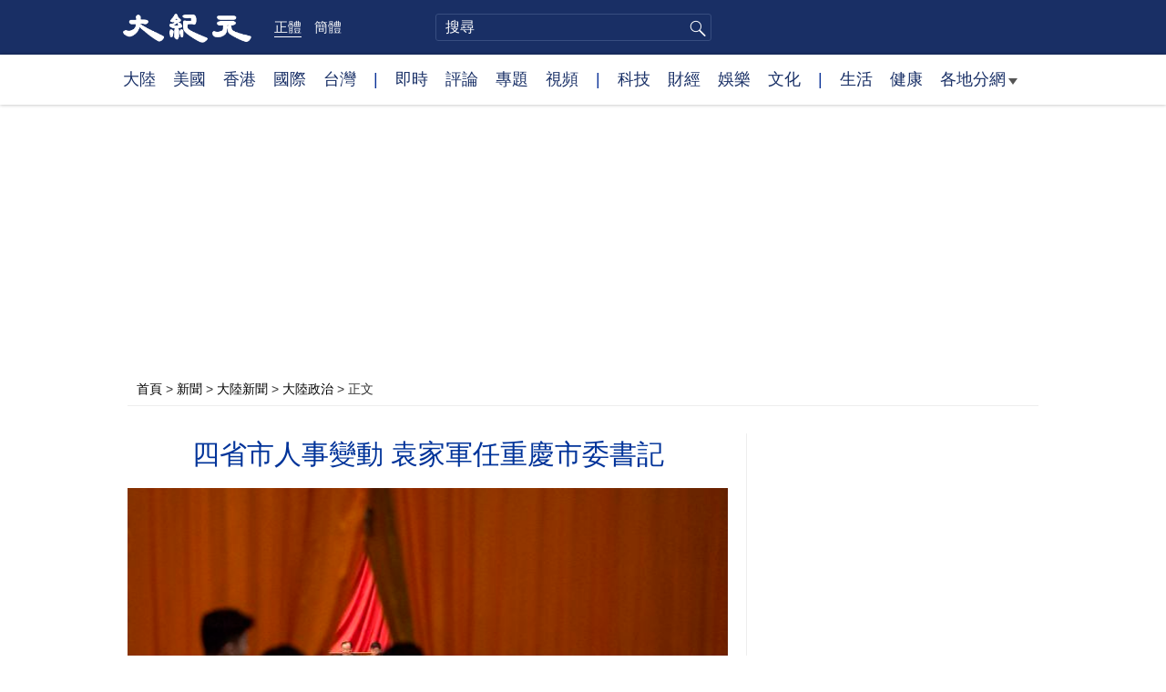

--- FILE ---
content_type: text/html; charset=UTF-8
request_url: https://www.epochtimes.com/b5/22/12/8/n13880579.htm
body_size: 15508
content:
<!DOCTYPE html>
<html lang="zh-Hant">
<head>
<meta charset="UTF-8">
<link rel="icon" href="/favicon.ico" type="image/x-icon">
<link rel="icon" href="/favicon-16x16.png" sizes="16x16" type="image/png">
<link rel="icon" href="/favicon-32x32.png" sizes="32x32" type="image/png">
<link rel="icon" href="/favicon-48x48.png" sizes="48x48" type="image/png">
<link rel="apple-touch-icon" sizes="120x120" href="/apple-touch-icon-120.png">
<link rel="apple-touch-icon" sizes="152x152" href="/apple-touch-icon-152.png">
<link rel="apple-touch-icon" sizes="180x180" href="/apple-touch-icon.png">
<link rel="icon" sizes="192x192" href="/android-icon-192x192.png">
<link rel="icon" sizes="512x512" href="/android-icon-512x512.png">
<link rel="manifest" href="/manifest.json">
<meta name="viewport" content="width=device-width, initial-scale=1">
<link rel="profile" href="http://gmpg.org/xfn/11">
<link rel="preconnect" href="https://www.googletagmanager.com">
<link rel="preconnect" href="https://cdn.cookielaw.org">
	<meta name="date" content="2022-12-08 2:53:08 PM" />
			<link rel="preload" as="image" href="https://i.epochtimes.com/assets/uploads/2018/03/be6d539c8a57e0ba9cf526f328b074da.jpg">
	<title>四省市人事變動 袁家軍任重慶市委書記 | 陳敏爾 | 大紀元</title>
<meta name='robots' content='index, follow' />
<meta name="description" content="中共政治局委員、原浙江省委書記袁家軍已任重慶市委書記。近日，浙江省、江西省和甘肅省等三省書記也已調整。中共二十大後的幾輪人事變動中，包括北京、上海和重慶三個直轄市在內，新任書記多屬於技術官僚。">
<meta property="og:locale" content="zh_TW" >
<meta property="og:site_name" content="大紀元 www.epochtimes.com" >
<meta property="article:publisher" content="https://www.facebook.com/djytimes">
<meta property="og:url" content="https://www.epochtimes.com/b5/22/12/8/n13880579.htm">
<meta property="og:type" content="article">
<meta property="og:title" content="四省市人事變動 袁家軍任重慶市委書記 | 陳敏爾 | 大紀元">
<meta property="og:description" content="中共政治局委員、原浙江省委書記袁家軍已任重慶市委書記。近日，浙江省、江西省和甘肅省等三省書記也已調整。中共二十大後的幾輪人事變動中，包括北京、上海和重慶三個直轄市在內，新任書記多屬於技術官僚。">
<meta property="fb:page_id" content="1571885662850711">
<meta property="og:image" content="https://i.epochtimes.com/assets/uploads/2018/03/be6d539c8a57e0ba9cf526f328b074da-600x359.jpg">
<meta property="twitter:site" content="大紀元 www.epochtimes.com" >
<meta property="twitter:domain" content="www.epochtimes.com" >
<meta name="twitter:title" content="四省市人事變動 袁家軍任重慶市委書記 | 陳敏爾 | 大紀元">
<meta name="twitter:description" content="中共政治局委員、原浙江省委書記袁家軍已任重慶市委書記。近日，浙江省、江西省和甘肅省等三省書記也已調整。中共二十大後的幾輪人事變動中，包括北京、上海和重慶三個直轄市在內，新任書記多屬於技術官僚。">
<meta name="twitter:card" content="summary_large_image">
<meta name="twitter:image" content="https://i.epochtimes.com/assets/uploads/2018/03/be6d539c8a57e0ba9cf526f328b074da-600x359.jpg">
<link rel='stylesheet' id='djy-style-css' href='https://www.epochtimes.com/assets/themes/djy/style.min.css?ver=20260123' type='text/css' media='all' />
<link rel='stylesheet' id='djy-global-css' href='https://www.epochtimes.com/assets/themes/djy/css/global-v2.min.css?ver=20250424' type='text/css' media='all' />
<link rel='stylesheet' id='djy-article-css' href='https://www.epochtimes.com/assets/themes/djy/css/article-v2.min.css?ver=20250728' type='text/css' media='all' />
<link rel='stylesheet' id='djy-print-css' href='https://www.epochtimes.com/assets/themes/djy/css/print.min.css?ver=20160303' type='text/css' media='print' />

<link rel="canonical" href="https://www.epochtimes.com/b5/22/12/8/n13880579.htm" />
<meta property="fb:pages" content="156786811025453" />
<meta name="news_keywords" content="袁家軍,重慶,陳敏爾,大紀元" />
	<script>
		var djy_primary_category, djy_primary_cat_full, djy_user_id, djy_tag_ids, djy_tag_names_full, djy_post_id, djy_author_ids, djy_public_authors, djy_cat_ids, djy_cat_names_full, djy_term_ids, djy_term_names_full, djy_all_term_ids, djy_all_term_names_full, djy_domain, djy_ads_term_ids, djy_publish_date, djy_no_ads = false;
		var encoding = 'b5';
        function verifyStorage(){try{ localStorage.setItem('test',1);localStorage.removeItem('test');return 1;} catch(e) {return 0;}}
        var hasStorage = verifyStorage();
        if (hasStorage) {
            var preferred_lang = localStorage.getItem('preferred_lang');
            var href = window.location.href;
            if (preferred_lang && href.indexOf('/tag/') === -1 && href.indexOf('/authors/') === -1) {
                if (window.location.pathname === '/' && preferred_lang === 'gb') {
                    window.location.replace('/gb/');
                } else {
                    var current_lang = '/'+ (preferred_lang === 'b5' ? 'gb' : 'b5')+'/';
                    if (href.indexOf(current_lang) !== -1 && href.indexOf('/'+preferred_lang+'/') === -1) {
                        window.location.replace(href.replace(current_lang, '/'+preferred_lang+'/'));
                    }
                }
            }
        }
	djy_primary_category = '277';
djy_primary_cat_full = '大陸政治-277';
djy_user_id = '649';
djy_post_id = '13880579';
djy_tag_ids = '1139549,64291,1139247';
djy_tag_names_full = '袁家軍-1139549;重慶-64291;陳敏爾-1139247';
djy_cat_ids = '277,413,401';
djy_cat_names_full = '大陸政治-277;大陸新聞-413;新聞-401';
djy_term_ids = '15774,15762,3,8,6';
djy_term_names_full = '中共分崩·高層惡鬥-15774;中國時局全解析-15762;今日頭版-3;動態網-8;類別重點-6';
djy_all_term_ids = '277,413,401,15774,15762,3,8,6';
djy_all_term_names_full = '大陸政治-277;大陸新聞-413;新聞-401;中共分崩·高層惡鬥-15774;中國時局全解析-15762;今日頭版-3;動態網-8;類別重點-6';
djy_ads_term_ids = '15762,277,413,401,15774,3,8,6';
djy_publish_date = '20221208';
	</script>
	
<script type="application/ld+json">
{"@context":"https:\/\/schema.org","@type":"BreadcrumbList","itemListElement":[{"@type":"ListItem","position":1,"name":"\u65b0\u805e","item":"https:\/\/www.epochtimes.com\/b5\/ncnews.htm"},{"@type":"ListItem","position":2,"name":"\u5927\u9678\u65b0\u805e","item":"https:\/\/www.epochtimes.com\/b5\/nsc413.htm"},{"@type":"ListItem","position":3,"name":"\u5927\u9678\u653f\u6cbb","item":"https:\/\/www.epochtimes.com\/b5\/ncid277.htm"}]}
</script>

<script type="application/ld+json">
{"@context":"https:\/\/schema.org","@type":"NewsArticle","@id":"https:\/\/www.epochtimes.com\/b5\/22\/12\/8\/n13880579.htm\/#newsarticle","url":"https:\/\/www.epochtimes.com\/b5\/22\/12\/8\/n13880579.htm","mainEntityOfPage":"https:\/\/www.epochtimes.com\/b5\/22\/12\/8\/n13880579.htm","headline":"四省市人事變動 袁家軍任重慶市委書記","description":"中共政治局委員、原浙江省委書記袁家軍已任重慶市委書記。近日，浙江省、江西省和甘肅省等三省書記也已調整。中共二十大後的幾輪人事變動中，包括北京、上海和重慶三個直轄市在內，新任書記多屬於技術官僚。","keywords":"袁家軍,重慶,陳敏爾","dateCreated":"2022-12-08T14:53:08Z","datePublished":"2022-12-08T14:53:08Z","dateModified":"2022-12-08T20:16:55Z","author":{"@type":"Person","name":"大紀元新聞網","description":"大紀元報導","image":""},"publisher":{"@type":"Organization","logo":{"@type":"ImageObject","url":"https:\/\/www.epochtimes.com\/assets\/themes\/djy\/images\/DJY-Web-Logo.png","width":"195","height":"80"},"name":"大紀元","sameAs":["https:\/\/www.facebook.com\/djytimes","https:\/\/x.com\/dajiyuan"]},"articleSection":"大陸政治","thumbnailUrl":"https:\/\/i.epochtimes.com\/assets\/uploads\/2018\/03\/be6d539c8a57e0ba9cf526f328b074da.jpg","name":"四省市人事變動 袁家軍任重慶市委書記","wordCount":"1286","timeRequired":"308","mainEntity":{"@type":"WebPage","@id":"https:\/\/www.epochtimes.com\/b5\/22\/12\/8\/n13880579.htm"},"image":{"@type":"ImageObject","contentUrl":"https:\/\/i.epochtimes.com\/assets\/uploads\/2018\/03\/be6d539c8a57e0ba9cf526f328b074da.jpg","url":"https:\/\/i.epochtimes.com\/assets\/uploads\/2018\/03\/be6d539c8a57e0ba9cf526f328b074da.jpg","name":"中共二十大後地方人事連續調整。圖為中共會議資料照。(FRED DUFOUR\/AFP\/Getty Images)","height":"600","width":"400"},"isAccessibleForFree":"true","potentialAction":{"@type":"ReadAction","target":[{"@type":"EntryPoint","urlTemplate":"https:\/\/www.epochtimes.com\/b5\/22\/12\/8\/n13880579.htm"}]},"inLanguage":"zh-Hant","copyrightYear":"2026"}
</script>
<meta property="dable:item_id" content="13880579">
<meta property="dable:author" content="djy">
<link rel="amphtml" href="https://www.epochtimes.com/b5/22/12/8/n13880579.htm/amp" /><!--[if lt IE 9]>
     <script type="text/javascript" src="/assets/themes/djy/js/html5.js"></script>
     <link href="/assets/themes/djy/css/ie.css" rel="stylesheet" type="text/css" />
<![endif]-->
</head>
<body class="post-template-default single single-post postid-13880579 single-format-standard b5">
    <!-- Google tag (gtag.js) -->
    <script async src="https://www.googletagmanager.com/gtag/js?id=G-64JWG501SB"></script>
    <script>
        var ga4_para_obj = {};

        if (typeof(djy_user_id) != "undefined" && djy_user_id !== null) {
            ga4_para_obj.author_id = djy_user_id;
        }
        if (typeof(djy_public_authors) != "undefined" && djy_public_authors !== null) {
            ga4_para_obj.author_name = djy_public_authors;
        }
        if (typeof(djy_cat_ids) != "undefined" && djy_cat_ids !== null) {
            ga4_para_obj.category_ids = djy_cat_ids;
        }
        if (typeof(djy_all_term_names_full) != "undefined" && djy_all_term_names_full !== null) {
            ga4_para_obj.category_names = djy_all_term_names_full;
        }
        if (typeof(djy_primary_category) != "undefined" && djy_primary_category !== null) {
            ga4_para_obj.primary_category = djy_primary_cat_full;
        }
        if (typeof(djy_publish_date) != "undefined" && djy_publish_date !== null) {
            ga4_para_obj.publish_date = djy_publish_date;
        }
        if (typeof(djy_term_ids) != "undefined" && djy_term_ids !== null) {
            ga4_para_obj.term_ids = djy_term_ids;
        }
        ga4_para_obj.cookie_domain = '.epochtimes.com';

        window.dataLayer = window.dataLayer || [];
        function gtag(){dataLayer.push(arguments);}
        gtag('consent', 'default', {
            ad_storage: "granted",
            analytics_storage: "granted",
            functionality_storage: "granted",
            personalization_storage: "granted",
            security_storage: "granted",
            ad_user_data: "granted",
            ad_personalization: "granted"
        });// Override defaults to 'denied' for specific regions.
        gtag('consent', 'default', {
            ad_storage: 'denied',
            analytics_storage: 'denied',
            functionality_storage: 'denied',
            personalization_storage: 'denied',
            security_storage: 'denied',
            ad_user_data: 'denied',
            ad_personalization: 'denied',
            ad_user_personalization: 'denied',
            region: ['AT', 'BE', 'BG', 'HR', 'CY', 'CZ', 'DK', 'EE', 'FI', 'FR', 'DE', 'GR', 'HU', 'IE', 'IT', 'LV', 'LT', 'LU', 'MT', 'NL', 'PL', 'PT', 'RO', 'SK', 'SI', 'ES', 'SE', 'GB', 'CH']
        });


        var sent_pageview_status = 0;
        if (hasStorage) {
            //ATTN: in OneTrust: C0005 - social; C0003 - functional; C0002 - performance; C0004 - ads target; C0001 - basic that always active
            var currentGroups = localStorage.getItem('EpochOnetrustActiveGroups');
            if (currentGroups) {
                var performanceAuth = (currentGroups.indexOf('C0002') === -1) ? 'denied' : 'granted';
                var functionalAuth = (currentGroups.indexOf('C0003') === -1) ? 'denied' : 'granted';
                var targetingAuth = (currentGroups.indexOf('C0004') === -1) ? 'denied' : 'granted';

                gtag('consent', 'update', {
                    analytics_storage: performanceAuth,
                    personalization_storage: performanceAuth,
                    security_storage: performanceAuth,
                    functionality_storage: functionalAuth,
                    ad_storage: targetingAuth,
                    ad_user_data: targetingAuth,
                    ad_personalization: targetingAuth,
                    ad_user_personalization: targetingAuth
                });
                sent_pageview_status = 1;
            }
        }

        gtag('set', {'cookie_flags': 'SameSite=Lax;Secure'});
        gtag('set', 'send_page_view', false);
        gtag('js', new Date());
        gtag('config', 'G-64JWG501SB', ga4_para_obj);

        function sent_pageview_check() {
            if (sent_pageview_status < 3) {
                sent_pageview_status = 3;
                gtag('event', 'page_view', {
                    'page_title': document.title,
                    'page_location': window.location.href,
                    'page_path': window.location.pathname
                });
            }
        }
        if (sent_pageview_status == 1) {
            sent_pageview_check();
        }
        </script>
        <script src="https://cdn.cookielaw.org/scripttemplates/otSDKStub.js" data-document-language="true" type="text/javascript" charset="UTF-8" data-domain-script="018e5888-3113-7bbd-ad24-8a36ff0c5755" ></script>
        <script>
        function OptanonWrapper() {
            if (hasStorage && (localStorage.getItem('EpochOnetrustActiveGroups') !== OnetrustActiveGroups)) {
                localStorage.setItem('EpochOnetrustActiveGroups', OnetrustActiveGroups);
                window.location.reload();
            }
            sent_pageview_check();
        }

        // in case there was no callback
        setTimeout(function() {
            sent_pageview_check();
        }, 3000);
    </script>


	<script>
	var epochload = [];
	var slots =  new Array();
	function loadGTM(id) {
		(function(w,d,s,l,i){w[l]=w[l]||[];w[l].push({'gtm.start':new Date().getTime(),event:'gtm.js'});var f=d.getElementsByTagName(s)[0],j=d.createElement(s),dl=l!='dataLayer'?'&l='+l:'';
			j.async=true;j.src='//www.googletagmanager.com/gtm.js?id='+i+dl;f.parentNode.insertBefore(j,f);})(window,document,'script','dataLayer', id);
	}
		</script>
	<noscript><iframe src="//www.googletagmanager.com/ns.html?id=GTM-WHM2XS" height="0" width="0" style="display:none;visibility:hidden"></iframe></noscript>
	<script>
	if (document.getElementsByClassName('archive tag').length > 0) {
		setTimeout(function() {
			loadGTM('GTM-WHM2XS');
		}, 3000);
	} else {
		loadGTM('GTM-WHM2XS');
	}
	</script>
    <script class="optanon-category-C0002-C0004" type="text/plain" src="https://btloader.com/tag?o=5755245557186560&upapi=true" async></script>
	<header class="header">
	<div class="top_row">
		<div class="container">
			<div class="logo">
				<a title="大紀元首頁" href="/"><img alt="大紀元 LOGO" src="https://www.epochtimes.com/assets/themes/djy/images/ET_Logo_2_cn.png" width="475" height="109"></a>
			</div>
			<div class="b5_gb">
							<span class="b5 active"><a href="https://www.epochtimes.com/b5/22/12/8/n13880579.htm">正體</a></span>
				<span class="gb"><a href="https://www.epochtimes.com/gb/22/12/8/n13880579.htm">簡體</a></span>
						</div>
			<div class="search">
				<form class="search-form" method="post" role="search" action="https://www.epochtimes.com/b5/search.htm">
					<input type="hidden" name="encoding" value="b5">
					<input type="text" role="search" name="q" size="2" value="" maxlength="100" title="搜尋" placeholder="搜尋" class="search_input">
					<button type="submit" class="search_btn" title="submit">搜尋</button>
				</form>
			</div>
			<div class="user_block"></div>
			<div id="login_wrapper" class="pipa_login_wrapper"></div>
		</div>
	</div>
	<div class="nav_row">
		<div class="container">
			<ul>
				<li><a href="/b5/nsc413.htm">大陸</a></li>
				<li><a href="/b5/nsc412.htm">美國</a></li>
				<li><a href="/b5/ncid1349362.htm">香港</a></li>
				<li><a href="/b5/nsc418.htm">國際</a></li>
				<li><a href="/b5/ncid1349361.htm">台灣</a></li>
				<li>|</li>
				<li><a href="/b5/instant-news.htm">即時</a></li>
				<li><a href="/b5/nccomment.htm">評論</a></li>
				<li><a href="/b5/nf1191090.htm">專題</a></li>
				<li><a href="/b5/nf1596798.htm">視頻</a></li>
				<li>|</li>
				<li><a href="/b5/nsc419.htm">科技</a></li>
				<li><a href="/b5/nsc420.htm">財經</a></li>
				<li><a href="/b5/ncyule.htm">娛樂</a></li>
				<li><a href="/b5/nsc2007.htm">文化</a></li>
				<li>|</li>
				<li><a href="/b5/nsc2008.htm">生活</a></li>
				<li><a href="/b5/nsc1002.htm">健康</a></li>
				<li class="has_dropdown">
					<a target="_blank" href="/b5/ncChineseCommunity.htm">各地分網<span class="arrow-right"></span></a>
					<ul class="sub-menu">
                        <li><a target="_blank" href="/b5/nsc529.htm">紐約</a></li>
                        <li><a target="_blank" href="/b5/nsc925.htm">華府</a></li>
                        <li><a target="_blank" href="//sf.epochtimes.com/">舊金山</a></li>
                        <li><a target="_blank" href="/b5/nsc990.htm">費城</a></li>
                        <li><a target="_blank" href="/b5/nsc970.htm">洛杉磯</a></li>
                        <li><a target="_blank" href="/b5/nsc530.htm">新澤西</a></li>
                        <li><a target="_blank" href="/b5/nsc531.htm">波士頓</a></li>
                        <li><a target="_blank" href="/b5/nsc1000.htm">美西北</a></li>
                        <li><a target="_blank" href="/b5/ncid1139891.htm">多倫多</a></li>
                        <li><a target="_blank" href="/b5/nsc919.htm">美南</a></li>
                        <li><a target="_blank" href="/b5/ncid1143942.htm">溫哥華</a></li>
                        <li><a target="_blank" href="/b5/nsc918.htm">美中</a></li>
                        <li><a target="_blank" href="/taiwan">台灣</a></li>
                        <li><a target="_blank" href="/b5/ncid2437.htm">聖地亞哥</a></li>
                        <li><a target="_blank" href="https://hk.epochtimes.com">香港</a></li>
                        <li><a target="_blank" href="/b5/ncid2497.htm">加國亞省</a></li>
                        <li><a target="_blank" href="/b5/nsc980.htm">澳洲</a></li>
                        <li><a target="_blank" href="/b5/ncid2528.htm">蒙特利爾</a></li>
                        <li><a target="_blank" href="/b5/nsc974.htm">歐洲</a></li>
                        <li><a target="_blank" href="/b5/ncid1143937.htm">新西蘭</a></li>
                        <li><a target="_blank" href="/b5/ncid1143931.htm">日本</a></li>
                        <li><a target="_blank" href="/b5/ncChineseCommunity.htm">更多</a></li>
					</ul>
				</li>
			</ul>
		</div>
	</div>
</header><main id="main" role="main">
	<div class="main_container">
		<div id="topad728"><div id="topad728_inner"></div></div>
		<div class="show-for-medium-up" id="breadcrumb"><a href = "/b5/" target="blank">首頁</a> > <a target="_blank" class="breadcrumbs textLink" href="https://www.epochtimes.com/b5/ncnews.htm">新聞</a> > <a target="_blank" class="breadcrumbs textLink" href="https://www.epochtimes.com/b5/nsc413.htm">大陸新聞</a> > <a target="_blank" class="breadcrumbs textLink" href="https://www.epochtimes.com/b5/ncid277.htm">大陸政治</a> > <span class="current">正文</span></div>		<div class="main_content">
			<div class="print_logo">
				<a href="/"><img alt="site logo: www.epochtimes.com" src="https://www.epochtimes.com/assets/themes/djy/images/DJY-logo20140623-2.jpg" width="210" height="50"></a>
			</div>
			<div class="article">
				<div class="titles">
					
										<h1 class="title">四省市人事變動 袁家軍任重慶市委書記</h1>

					
									</div>
				<div class="featured_image"><a href="https://i.epochtimes.com/assets/uploads/2018/03/be6d539c8a57e0ba9cf526f328b074da.jpg" target="_blank"><img width="600" height="399" src="/assets/themes/djy/images/white.png" data-src="https://i.epochtimes.com/assets/uploads/2018/03/be6d539c8a57e0ba9cf526f328b074da.jpg" class="lazy attachment-djy_600_400 size-djy_600_400 wp-post-image" alt="四省市人事變動 袁家軍任重慶市委書記" decoding="async" fetchpriority="high" /><noscript><img width="600" height="399" src="https://i.epochtimes.com/assets/uploads/2018/03/be6d539c8a57e0ba9cf526f328b074da.jpg" class="attachment-djy_600_400 size-djy_600_400 wp-post-image" alt="四省市人事變動 袁家軍任重慶市委書記" decoding="async" fetchpriority="high" /></noscript></a><div class="caption">中共二十大後地方人事連續調整。圖為中共會議資料照。(FRED DUFOUR/AFP/Getty Images)</div></div>				<div class=info>
					<time datetime="2022-12-08T20:16:55+08:00">更新 2022-12-08 2:53 PM</time>
					<span class="pageview" data-postid="13880579">人氣 10325</span>					<div class="tags"><span>標籤: </span><a href="https://www.epochtimes.com/b5/tag/%e8%a2%81%e5%ae%b6%e8%bb%8d.html" rel="tag">袁家軍</a>, <a href="https://www.epochtimes.com/b5/tag/%e9%87%8d%e6%85%b6.html" rel="tag">重慶</a>, <a href="https://www.epochtimes.com/b5/tag/%e9%99%b3%e6%95%8f%e7%88%be.html" rel="tag">陳敏爾</a></div>
				</div>
				<div class="share">
							<span class="facebook social">
			<a href="https://www.facebook.com/sharer/sharer.php?u=https%3A%2F%2Fwww.epochtimes.com%2Fb5%2F22%2F12%2F8%2Fn13880579.htm" target="_blank">Facebook</a>
		</span>
			<span class="twitter social">
			<a href="https://twitter.com/intent/tweet?text=%E5%9B%9B%E7%9C%81%E5%B8%82%E4%BA%BA%E4%BA%8B%E8%AE%8A%E5%8B%95+%E8%A2%81%E5%AE%B6%E8%BB%8D%E4%BB%BB%E9%87%8D%E6%85%B6%E5%B8%82%E5%A7%94%E6%9B%B8%E8%A8%98&amp;via=dajiyuan&amp;url=https%3A%2F%2Fwww.epochtimes.com%2Fb5%2F22%2F12%2F8%2Fn13880579.htm" target="_blank">Twitter</a>
		</span>
			<span class="line social">
			<a href="https://line.me/R/msg/text/?%E5%9B%9B%E7%9C%81%E5%B8%82%E4%BA%BA%E4%BA%8B%E8%AE%8A%E5%8B%95+%E8%A2%81%E5%AE%B6%E8%BB%8D%E4%BB%BB%E9%87%8D%E6%85%B6%E5%B8%82%E5%A7%94%E6%9B%B8%E8%A8%98https://www.epochtimes.com/b5/22/12/8/n13880579.htm?openExternalBrowser=1" target="_blank">Line</a>
		</span>
			<span class="copy-url">
			<a rel="nofollow noreferrer" href="javascript:void(0)" id="copy_current_url">複製鏈接</a>
		</span>
						<span class="print_icon social">
						<a href="#Print" onclick="window.print(); return false;" rel="nofollow" target="_blank">Print</a>
					</span>
					<div class="font_size">【字號】
						<a href="#" onclick="changeArticleFont('b');return false;">大</a>&nbsp;
						<a href="#"	onclick="changeArticleFont('m');return false;">中</a>&nbsp;
						<a class="textLink" href="#" onclick="changeArticleFont('s');return false;">小</a>
					</div>
					<div class="gb_b5">
						<span class="b5 active"><a href="https://www.epochtimes.com/b5/22/12/8/n13880579.htm">正體</a></span>
						<span class="gb"><a href="https://www.epochtimes.com/gb/22/12/8/n13880579.htm">简体</a></span>
					</div>
				</div>
                				<div id="artbody" class="post_content" itemprop="articleBody">
					<!-- article content begin -->
					<p>【大紀元2022年12月08日訊】（大紀元記者寧海鐘綜合報導）中共政治局委員、原浙江省委書記袁家軍已任重慶市委書記。近日，浙江省、江西省和甘肅省等三省書記也已調整。中共二十大後的幾輪人事變動中，包括北京、上海和重慶三個直轄市在內，新任書記多屬於技術官僚。</p>
<p>中共新華社12月8日報導，陳敏爾不再兼任重慶市委書記，袁家軍兼任重慶市委書記。</p>
<p>7日，中共官方宣布三省一把手換人，已經升任政治局委員的袁家軍兼任的浙江省委書記由江西省委書記易煉紅接任；原甘肅省委書記尹弘調任江西省委書記；黑龍江省長胡昌升接替尹弘，任甘肅省委書記。</p>
<p>《黑龍江日報》12月7日消息顯示，中共全國供銷合作總社理事會主任梁惠玲已調任黑龍江省委副書記。梁惠玲預料接替離任的胡昌升擔任黑龍江省長。</p>
<h2>地方「一把手」現大量技術官僚</h2>
<p>中共二十大後地方人事變動，始於10月28日：預料明年兩會擔任總理的政治局常委李強卸任上海市委書記，政治局委員、原北京市長陳吉寧兼任上海市委書記。當天，原中宣部長黃坤明空降廣東任省委書記。</p>
<p>11月13日，原中共福建省委書記尹力接替晉升政治局常委的蔡奇，出任北京市委書記；中共國務院人力資源和社會保障部長周祖翼，則接替尹力出任福建省委書記。</p>
<p>11月27日，中央政治局委員劉國中的陝西省委書記職務由陝西省長趙一德接下。趙一德也是習近平的人馬。中央政治局委員張國清11月28日不再兼任遼寧省委書記職務，國資委主任郝鵬任遼寧省委書記。</p>
<p>12月1日，中共二十屆中央委員、延安市委書記趙剛升任陝西省副省長、代理省長。</p>
<p>西方研究者在研究中共高層政治時，習慣將中共官員劃分成「政治官僚」（bureaucrat）與「技術官僚」（technocrat）。此番任職重慶市委書記的袁家軍，是北京航空航天大學飛行器設計專業博士，航天專家。</p>
<p>新任上海市委書記陳吉寧是環保專家，英國帝國理工學院土木系環境系統分析專業畢業。北京市委書記尹力是前蘇聯體系下培養的公共衛生專業醫學博士。</p>
<p>另外，政治局委員劉國中是華東工程學院（今南京理工大學）炮彈系觸發引信設計與製造專業畢業，哈爾濱工業大學金屬材料及工藝系壓力加工專業、管理學院系統工程專業研究生學歷。政治局委員張國清曾任中國兵器工業集團公司總經理。新任遼寧省委書記郝鵬是西北工業大學飛行器製造工程系畢業。陝西省長趙剛也有軍工背景，曾任中國兵器工業集團副總經理、中國一重集團總經理。</p>
<p>時事評論員李林一表示，技術官僚相對來說派系色彩不濃厚，對習的威脅不大。技術官僚在關鍵職務上的大量上位，顯示習近平也明白，他自己的這幫親信並不能解決真正的問題，還是要靠這批所謂的「技術官僚」，雖然他們的知識結構已經很陳舊。</p>
<p>評論人士秦時11月24日的文章表示，中共的技術官僚之所以能夠上位，靠的是對領導人的忠誠度，領導人拔擢人才的標準同樣也是政治忠誠度。但中共的技術人才一旦進入中共的官僚體系內，其專業生命力基本宣告死亡了。在中共官場內鬥中，無論是否站錯隊，基本沒有可能擺脫無休止的官場權力鬥爭。</p>
<p>責任編輯：方明#</p>
<span id="epoch_socail_span"></span><script type="text/javascript">
                var scripts_to_load = [];
                var contentObj = document.getElementById("epoch_socail_span").parentElement;
                var iframes = contentObj.querySelectorAll("iframe"); 
                if (hasStorage && localStorage.getItem("EpochOnetrustActiveGroups").indexOf("C0005") > -1) {
                    if (iframes.length > 0) {
                        iframes.forEach(function(iframe) {
                            var dataSrc = iframe.getAttribute("data2-src");
                            if (dataSrc) {
                                iframe.setAttribute("src", dataSrc);
                                iframe.removeAttribute("data2-src");
                            }
                        });
                    }
                    
                    var fvIframe = document.querySelector(".video_fit_container iframe");
                    if (fvIframe !== null) {
                        var srcURL = fvIframe.getAttribute("data2-src");
                        if (srcURL !== null && typeof srcURL !== "undefined" && srcURL.length > 0) {
                            fvIframe.setAttribute("src", srcURL);
                            fvIframe.removeAttribute("data2-src");
                        }
                    }
                } else {
                    var atag = "<a href='javascript:void(0);' class='open_one_trust_setting'>";
                    var hint = (encoding === "gb" ? ("(根据用户设置，社交媒体服务已被過濾。要显示内容，请"+ atag +"允许</a>社交媒体cookie。)") : ("(根據用戶設置，社交媒体服务已被过滤。要顯示內容，請"+ atag +"允許</a>社交媒体cookie。)"));
                    if (iframes.length > 0) {
                        for (var i = 0; i < iframes.length; i++) {
                            iframes[i].height = 30;
                            var parent = iframes[i].parentElement;
                            var iTag = document.createElement("i");
                            iTag.innerHTML = hint;
                            parent.insertBefore(iTag, iframes[i].nextSibling);
                        }
                    }
                    var tweets = document.querySelectorAll("blockquote.twitter-tweet");
                    if (tweets.length > 0) {
                        for (var i = 0; i < tweets.length; i++) {
                            var iTag = document.createElement("i");
                            iTag.innerHTML = hint;
                            tweets[i].appendChild(iTag);
                        }
                    }
                    var fvIframe = document.querySelector(".video_fit_container iframe");
                    if (fvIframe !== null) {
                        var iTag = document.createElement("i");
                        iTag.innerHTML = hint;
                        var parent = fvIframe.parentElement.parentNode;
                        if (parent) {
                            parent.insertBefore(iTag, fvIframe.parentElement.nextSibling);
                        }
                    }
                }
	    </script>					<!-- article content end -->
					<div id="below_article_ad"></div>
				</div>
									<div class="related_focuses">
						<span>相關專題:</span> <a href="https://www.epochtimes.com/b5/nf5774.htm" rel="tag">中共分崩·高層惡鬥</a> / <a href="https://www.epochtimes.com/b5/nf5762.htm" rel="tag">中國時局全解析</a>					</div>
												<div class="related_post post_list">
					<div class="block_title">相關新聞</div>
											<div class="one_post">
							<div class="img"><a href="https://www.epochtimes.com/b5/22/2/21/n13594162.htm"><img alt="重慶官場變動頻 陳敏爾五年換三任大祕" src="https://i.epochtimes.com/assets/uploads/2018/03/be6d539c8a57e0ba9cf526f328b074da-320x200.jpg" width="320" height="200"></a></div>
							<div class="title">
								<a href="https://www.epochtimes.com/b5/22/2/21/n13594162.htm">重慶官場變動頻 陳敏爾五年換三任大祕</a>
								<span class="pageview" data-postid="13594162">人氣 4612</span>							</div>
						</div>
												<div class="one_post">
							<div class="img"><a href="https://www.epochtimes.com/b5/22/8/22/n13807462.htm"><img alt="重慶書記陳敏爾「二十大」前面臨考驗" src="https://i.epochtimes.com/assets/uploads/2017/10/GettyImages-863015738-320x200.jpg" width="320" height="200"></a></div>
							<div class="title">
								<a href="https://www.epochtimes.com/b5/22/8/22/n13807462.htm">重慶書記陳敏爾「二十大」前面臨考驗</a>
								<span class="pageview" data-postid="13807462">人氣 11334</span>							</div>
						</div>
												<div class="one_post">
							<div class="img"><a href="https://www.epochtimes.com/b5/22/10/30/n13855944.htm"><img alt="二十大陳敏爾未入常 為何他被邊緣化" src="https://i.epochtimes.com/assets/uploads/2017/10/GettyImages-863015738-320x200.jpg" width="320" height="200"></a></div>
							<div class="title">
								<a href="https://www.epochtimes.com/b5/22/10/30/n13855944.htm">二十大陳敏爾未入常 為何他被邊緣化</a>
								<span class="pageview" data-postid="13855944">人氣 59898</span>							</div>
						</div>
												<div class="one_post">
							<div class="img"><a href="https://www.epochtimes.com/b5/22/10/31/n13856118.htm"><img alt="【中國觀察】政治局委員的洋學歷犯忌？" src="https://i.epochtimes.com/assets/uploads/2017/11/55be78c4589aca12cce2f97f024c574d-320x200.jpg" width="320" height="200"></a></div>
							<div class="title">
								<a href="https://www.epochtimes.com/b5/22/10/31/n13856118.htm">【中國觀察】政治局委員的洋學歷犯忌？</a>
								<span class="pageview" data-postid="13856118">人氣 11029</span>							</div>
						</div>
										</div>
								<div id="dable_block"></div>
                <div class="post_list hot_posts" id="hot_articles">
                </div>
				<div class="comment_block" id="comment_block">
					<div class="tougao">
						如果您有新聞線索或資料給大紀元，請進入<a href="https://tougao.epochtimes.com/tougao_b5.php">安全投稿爆料平台</a>。
					</div>
					<div class="mtop10 commentbar large-12 medium-12 small-12 column" style="background:#eee;padding:10px;" id="comments">
評論
</div>

<div id="commentpost" style="display:block;margin-bottom:30px;" class="large-12 medium-12 small-12 column">
	<form id="commentForm" action="#" method="post">
		<textarea title="評論" rows="5" style="width:100%;" name="commentContent" id="commentContent" onfocus="this.value=''; this.onfocus=null;">
「大紀元將選取精彩讀者評論在全球報紙版面上刊登，請您与我們一起記錄歷史」
「大紀元保留刪除髒話貼、下流話貼、攻擊個人信仰貼等惡意留言的權利」
		</textarea>
		<input type="submit" name="submit" value="發表留言" style="float:right;margin-right:20px;font-size:1em;" />
		<input type="hidden" name="t" value="uc" />
		<input type="hidden" name="aid" value="13880579" />
	</form>
</div>

<section id="comments" class="large-12 medium-12 small-12 columns">
	<div id="comment_box">
		<div name="comments"></div>
	</div>
</section><!-- #comments -->
				</div>
			</div>
			<div class="sidebar">
				<aside class="sidebar_single">
	<div id="right_top_1"></div>
	<div class="news_tip">
		<p>如果您有新聞線索或疫情資料給我們</p>
		<a href="https://tougao.epochtimes.com/tougao_gb.php" target="_blank"><button>請進入安全爆料平台</button></a>
	</div>
	<hr class="line">
	<div class="newsletter live_stream"></div>
	<div class="news_letter"><div id="box_16092"></div></div>
		<div class="post_list hot_infogram">
		<div class="block_title">
			<span class="title">紀元圖解</span>
			<span class="more"><a target="_blank" href="/b5/nf1373494.htm">更多 &gt;</a></span>
		</div>
								<div class="one_post">
							<div class="img">
																<a href="https://www.epochtimes.com/b5/26/1/16/n14677590.htm"><img width="320" height="200" src="/assets/themes/djy/images/white.png" data-src="https://i.epochtimes.com/assets/uploads/2026/01/id14677592-b4433efb9b823f0c90024079dcd271ca-320x200.jpg" class="lazy attachment-djy_320_200 size-djy_320_200 wp-post-image" alt="【圖解】美國牛仔十大人生信條" decoding="async" fetchpriority="high" /><noscript><img width="320" height="200" src="https://i.epochtimes.com/assets/uploads/2026/01/id14677592-b4433efb9b823f0c90024079dcd271ca-320x200.jpg" class="attachment-djy_320_200 size-djy_320_200 wp-post-image" alt="【圖解】美國牛仔十大人生信條" decoding="async" fetchpriority="high" /></noscript></a>
							</div>
							<div class="title">
								<a href="https://www.epochtimes.com/b5/26/1/16/n14677590.htm">【圖解】美國牛仔十大人生信條</a>
								<div class="pageview" data-postid="14677590">人氣 1076</div>
							</div>
						</div>
												<div class="one_post">
							<div class="img">
																<a href="https://www.epochtimes.com/b5/26/1/12/n14674656.htm"><img width="320" height="200" src="/assets/themes/djy/images/white.png" data-src="https://i.epochtimes.com/assets/uploads/2026/01/id14674809-1da96d606c7859d184f21a6fd1b1b4ee-320x200.jpg" class="lazy attachment-djy_320_200 size-djy_320_200 wp-post-image" alt="【圖解】午夜之錘 美摧毀伊朗核設施內幕" decoding="async" /><noscript><img width="320" height="200" src="https://i.epochtimes.com/assets/uploads/2026/01/id14674809-1da96d606c7859d184f21a6fd1b1b4ee-320x200.jpg" class="attachment-djy_320_200 size-djy_320_200 wp-post-image" alt="【圖解】午夜之錘 美摧毀伊朗核設施內幕" decoding="async" /></noscript></a>
							</div>
							<div class="title">
								<a href="https://www.epochtimes.com/b5/26/1/12/n14674656.htm">【圖解】午夜之錘 美摧毀伊朗核設施內幕</a>
								<div class="pageview" data-postid="14674656">人氣 4384</div>
							</div>
						</div>
							</div>
		<div class="post_list hot_news">
		<div class="block_title">
			<span class="title">新聞排行</span>
			<span class="more"><a target="_blank" href="/b5/nscrw401.htm">更多 &gt;</a></span>
		</div>
								<div class="one_post">
							<div class="img">
								<div class="seq">1</div>								<a href="https://www.epochtimes.com/b5/26/1/29/n14686528.htm"><img width="320" height="200" src="/assets/themes/djy/images/white.png" data-src="https://i.epochtimes.com/assets/uploads/2026/01/id14684583-zhang-youxia-GettyImages-648099814-7-600x400-1-320x200.jpg" class="lazy attachment-djy_320_200 size-djy_320_200 wp-post-image" alt="爆料：張又俠被捕前準備好的密信公開" decoding="async" /><noscript><img width="320" height="200" src="https://i.epochtimes.com/assets/uploads/2026/01/id14684583-zhang-youxia-GettyImages-648099814-7-600x400-1-320x200.jpg" class="attachment-djy_320_200 size-djy_320_200 wp-post-image" alt="爆料：張又俠被捕前準備好的密信公開" decoding="async" /></noscript></a>
							</div>
							<div class="title">
								<a href="https://www.epochtimes.com/b5/26/1/29/n14686528.htm">爆料：張又俠被捕前準備好的密信公開</a>
								<div class="pageview" data-postid="14686528">人氣 41006</div>
							</div>
						</div>
												<div class="one_post">
							<div class="img">
								<div class="seq">2</div>								<a href="https://www.epochtimes.com/b5/26/1/28/n14685766.htm"><img width="320" height="200" src="/assets/themes/djy/images/white.png" data-src="https://i.epochtimes.com/assets/uploads/2024/06/id14280704-30_id14162805-20_000_1299PJ_111-320x200.jpg" class="lazy attachment-djy_320_200 size-djy_320_200 wp-post-image" alt="【獨家】張又俠落馬後 軍令在基層遭抵制" decoding="async" /><noscript><img width="320" height="200" src="https://i.epochtimes.com/assets/uploads/2024/06/id14280704-30_id14162805-20_000_1299PJ_111-320x200.jpg" class="attachment-djy_320_200 size-djy_320_200 wp-post-image" alt="【獨家】張又俠落馬後 軍令在基層遭抵制" decoding="async" /></noscript></a>
							</div>
							<div class="title">
								<a href="https://www.epochtimes.com/b5/26/1/28/n14685766.htm">【獨家】張又俠落馬後 軍令在基層遭抵制</a>
								<div class="pageview" data-postid="14685766">人氣 20700</div>
							</div>
						</div>
												<div class="one_post">
							<div class="img">
								<div class="seq">3</div>								<a href="https://www.epochtimes.com/b5/26/1/29/n14686449.htm"><img width="320" height="200" src="/assets/themes/djy/images/white.png" data-src="https://i.epochtimes.com/assets/uploads/2026/01/id14683935-826147-320x200.jpg" class="lazy attachment-djy_320_200 size-djy_320_200 wp-post-image" alt="中共首次回應張又俠落馬 分析：底氣不足" decoding="async" /><noscript><img width="320" height="200" src="https://i.epochtimes.com/assets/uploads/2026/01/id14683935-826147-320x200.jpg" class="attachment-djy_320_200 size-djy_320_200 wp-post-image" alt="中共首次回應張又俠落馬 分析：底氣不足" decoding="async" /></noscript></a>
							</div>
							<div class="title">
								<a href="https://www.epochtimes.com/b5/26/1/29/n14686449.htm">中共首次回應張又俠落馬 分析：底氣不足</a>
								<div class="pageview" data-postid="14686449">人氣 11434</div>
							</div>
						</div>
												<div class="one_post">
							<div class="img">
								<div class="seq">4</div>								<a href="https://www.epochtimes.com/b5/26/1/28/n14686294.htm"><img width="320" height="200" src="/assets/themes/djy/images/white.png" data-src="https://i.epochtimes.com/assets/uploads/2026/01/id14669612-821587-320x200.jpg" class="lazy attachment-djy_320_200 size-djy_320_200 wp-post-image" alt="金價逼近5600美元 專家談何種情況突破1萬" decoding="async" /><noscript><img width="320" height="200" src="https://i.epochtimes.com/assets/uploads/2026/01/id14669612-821587-320x200.jpg" class="attachment-djy_320_200 size-djy_320_200 wp-post-image" alt="金價逼近5600美元 專家談何種情況突破1萬" decoding="async" /></noscript></a>
							</div>
							<div class="title">
								<a href="https://www.epochtimes.com/b5/26/1/28/n14686294.htm">金價逼近5600美元 專家談何種情況突破1萬</a>
								<div class="pageview" data-postid="14686294">人氣 9821</div>
							</div>
						</div>
												<div class="one_post">
							<div class="img">
								<div class="seq">5</div>								<a href="https://www.epochtimes.com/b5/26/1/28/n14686225.htm"><img width="320" height="200" src="/assets/themes/djy/images/white.png" data-src="https://i.epochtimes.com/assets/uploads/2026/01/id14685363-GettyImages-143770986-1080x720-1-320x200.webp" class="lazy attachment-djy_320_200 size-djy_320_200 wp-post-image" alt="張又俠被抓 黨媒軍方持續沉默 分析：中共危矣" decoding="async" /><noscript><img width="320" height="200" src="https://i.epochtimes.com/assets/uploads/2026/01/id14685363-GettyImages-143770986-1080x720-1-320x200.webp" class="attachment-djy_320_200 size-djy_320_200 wp-post-image" alt="張又俠被抓 黨媒軍方持續沉默 分析：中共危矣" decoding="async" /></noscript></a>
							</div>
							<div class="title">
								<a href="https://www.epochtimes.com/b5/26/1/28/n14686225.htm">張又俠被抓 黨媒軍方持續沉默 分析：中共危矣</a>
								<div class="pageview" data-postid="14686225">人氣 8775</div>
							</div>
						</div>
							</div>
	<div id="rightmiddle2"></div>	<div class="post_list hot_yule">
		<div class="block_title">
			<span class="title">娛樂排行</span>
			<span class="more"><a target="_blank" href="/b5/nscrw406.htm">更多 &gt;</a></span>
		</div>
								<div class="one_post">
							<div class="img">
								<div class="seq">1</div>								<a href="https://www.epochtimes.com/b5/26/1/29/n14687150.htm"><img width="320" height="200" src="/assets/themes/djy/images/white.png" data-src="https://i.epochtimes.com/assets/uploads/2024/04/id14222084-annie-yi-320x200.jpg" class="lazy attachment-djy_320_200 size-djy_320_200 wp-post-image" alt="兒子遭庾澄慶不回信息 伊能靜幫前夫打圓場" decoding="async" /><noscript><img width="320" height="200" src="https://i.epochtimes.com/assets/uploads/2024/04/id14222084-annie-yi-320x200.jpg" class="attachment-djy_320_200 size-djy_320_200 wp-post-image" alt="兒子遭庾澄慶不回信息 伊能靜幫前夫打圓場" decoding="async" /></noscript></a>
							</div>
							<div class="title">
								<a href="https://www.epochtimes.com/b5/26/1/29/n14687150.htm">兒子遭庾澄慶不回信息 伊能靜幫前夫打圓場</a>
								<div class="pageview" data-postid="14687150">人氣 5962</div>
							</div>
						</div>
												<div class="one_post">
							<div class="img">
								<div class="seq">2</div>								<a href="https://www.epochtimes.com/b5/26/1/27/n14685578.htm"><img width="320" height="200" src="/assets/themes/djy/images/white.png" data-src="https://i.epochtimes.com/assets/uploads/2025/10/id14611032-2206122032362563-320x200.jpg" class="lazy attachment-djy_320_200 size-djy_320_200 wp-post-image" alt="空降直播間試水秒遭封殺 趙薇復出無望" decoding="async" /><noscript><img width="320" height="200" src="https://i.epochtimes.com/assets/uploads/2025/10/id14611032-2206122032362563-320x200.jpg" class="attachment-djy_320_200 size-djy_320_200 wp-post-image" alt="空降直播間試水秒遭封殺 趙薇復出無望" decoding="async" /></noscript></a>
							</div>
							<div class="title">
								<a href="https://www.epochtimes.com/b5/26/1/27/n14685578.htm">空降直播間試水秒遭封殺 趙薇復出無望</a>
								<div class="pageview" data-postid="14685578">人氣 3139</div>
							</div>
						</div>
												<div class="one_post">
							<div class="img">
								<div class="seq">3</div>								<a href="https://www.epochtimes.com/b5/26/1/28/n14686267.htm"><img width="320" height="200" src="/assets/themes/djy/images/white.png" data-src="https://i.epochtimes.com/assets/uploads/2026/01/id14686328-2206092209522563-320x200.jpg" class="lazy attachment-djy_320_200 size-djy_320_200 wp-post-image" alt="與馮紹峰離婚四年 趙麗穎境遇反轉口碑逆襲" decoding="async" /><noscript><img width="320" height="200" src="https://i.epochtimes.com/assets/uploads/2026/01/id14686328-2206092209522563-320x200.jpg" class="attachment-djy_320_200 size-djy_320_200 wp-post-image" alt="與馮紹峰離婚四年 趙麗穎境遇反轉口碑逆襲" decoding="async" /></noscript></a>
							</div>
							<div class="title">
								<a href="https://www.epochtimes.com/b5/26/1/28/n14686267.htm">與馮紹峰離婚四年 趙麗穎境遇反轉口碑逆襲</a>
								<div class="pageview" data-postid="14686267">人氣 1209</div>
							</div>
						</div>
												<div class="one_post">
							<div class="img">
								<div class="seq">4</div>								<a href="https://www.epochtimes.com/b5/26/1/29/n14687077.htm"><img width="320" height="200" src="/assets/themes/djy/images/white.png" data-src="https://i.epochtimes.com/assets/uploads/2026/01/id14687145-jin-chen-320x200.jpg" class="lazy attachment-djy_320_200 size-djy_320_200 wp-post-image" alt="女星金晨被爆駕車肇事逃逸 疑讓助理頂包惹議" decoding="async" /><noscript><img width="320" height="200" src="https://i.epochtimes.com/assets/uploads/2026/01/id14687145-jin-chen-320x200.jpg" class="attachment-djy_320_200 size-djy_320_200 wp-post-image" alt="女星金晨被爆駕車肇事逃逸 疑讓助理頂包惹議" decoding="async" /></noscript></a>
							</div>
							<div class="title">
								<a href="https://www.epochtimes.com/b5/26/1/29/n14687077.htm">女星金晨被爆駕車肇事逃逸 疑讓助理頂包惹議</a>
								<div class="pageview" data-postid="14687077">人氣 1088</div>
							</div>
						</div>
												<div class="one_post">
							<div class="img">
								<div class="seq">5</div>								<a href="https://www.epochtimes.com/b5/26/1/27/n14685506.htm"><img width="320" height="200" src="/assets/themes/djy/images/white.png" data-src="https://i.epochtimes.com/assets/uploads/2025/04/id14481221-6d11fc5123f1fc10eeb181106f6d9776-320x200.jpg" class="lazy attachment-djy_320_200 size-djy_320_200 wp-post-image" alt="罕見晒全家福為母慶生 古天樂：最溫暖的依靠" decoding="async" /><noscript><img width="320" height="200" src="https://i.epochtimes.com/assets/uploads/2025/04/id14481221-6d11fc5123f1fc10eeb181106f6d9776-320x200.jpg" class="attachment-djy_320_200 size-djy_320_200 wp-post-image" alt="罕見晒全家福為母慶生 古天樂：最溫暖的依靠" decoding="async" /></noscript></a>
							</div>
							<div class="title">
								<a href="https://www.epochtimes.com/b5/26/1/27/n14685506.htm">罕見晒全家福為母慶生 古天樂：最溫暖的依靠</a>
								<div class="pageview" data-postid="14685506">人氣 721</div>
							</div>
						</div>
							</div>
		<div class="post_list hot_culture">
		<div class="block_title">
			<span class="title">文化排行</span>
			<span class="more"><a target="_blank" href="/b5/nscrw2007.htm">更多 &gt;</a></span>
		</div>
								<div class="one_post">
							<div class="img">
								<div class="seq">1</div>								<a href="https://www.epochtimes.com/b5/18/1/23/n10079917.htm"><img width="320" height="200" src="/assets/themes/djy/images/white.png" data-src="https://i.epochtimes.com/assets/uploads/2025/08/id14463110-K2A001285N000000012PAA-320x200.jpg" class="lazy attachment-djy_320_200 size-djy_320_200 wp-post-image" alt="臘八的來源與風俗：吃了臘八飯就把年來辦！" decoding="async" /><noscript><img width="320" height="200" src="https://i.epochtimes.com/assets/uploads/2025/08/id14463110-K2A001285N000000012PAA-320x200.jpg" class="attachment-djy_320_200 size-djy_320_200 wp-post-image" alt="臘八的來源與風俗：吃了臘八飯就把年來辦！" decoding="async" /></noscript></a>
							</div>
							<div class="title">
								<a href="https://www.epochtimes.com/b5/18/1/23/n10079917.htm">臘八的來源與風俗：吃了臘八飯就把年來辦！</a>
								<div class="pageview" data-postid="10079917">人氣 4312</div>
							</div>
						</div>
												<div class="one_post">
							<div class="img">
								<div class="seq">2</div>								<a href="https://www.epochtimes.com/b5/15/6/19/n4461035.htm"><img width="320" height="200" src="/assets/themes/djy/images/white.png" data-src="https://i.epochtimes.com/assets/uploads/2015/06/id14455118-6f81f1bc92e39ecda7ffa96f4dbc6418-320x200.jpg" class="lazy attachment-djy_320_200 size-djy_320_200 wp-post-image" alt="美人巨眼識窮途——讀《虯髯客傳》之紅拂女(上)" decoding="async" /><noscript><img width="320" height="200" src="https://i.epochtimes.com/assets/uploads/2015/06/id14455118-6f81f1bc92e39ecda7ffa96f4dbc6418-320x200.jpg" class="attachment-djy_320_200 size-djy_320_200 wp-post-image" alt="美人巨眼識窮途——讀《虯髯客傳》之紅拂女(上)" decoding="async" /></noscript></a>
							</div>
							<div class="title">
								<a href="https://www.epochtimes.com/b5/15/6/19/n4461035.htm">美人巨眼識窮途——讀《虯髯客傳》之紅拂女(上)</a>
								<div class="pageview" data-postid="4461035">人氣 2616</div>
							</div>
						</div>
												<div class="one_post">
							<div class="img">
								<div class="seq">3</div>								<a href="https://www.epochtimes.com/b5/6/1/28/n1205588.htm"><img width="320" height="200" src="/assets/themes/djy/images/white.png" data-src="https://i.epochtimes.com/assets/uploads/2022/07/id13772167-shutterstock_1477004672-320x200.jpg" class="lazy attachment-djy_320_200 size-djy_320_200 wp-post-image" alt="莫扎特——神的寵兒曾來人間" decoding="async" /><noscript><img width="320" height="200" src="https://i.epochtimes.com/assets/uploads/2022/07/id13772167-shutterstock_1477004672-320x200.jpg" class="attachment-djy_320_200 size-djy_320_200 wp-post-image" alt="莫扎特——神的寵兒曾來人間" decoding="async" /></noscript></a>
							</div>
							<div class="title">
								<a href="https://www.epochtimes.com/b5/6/1/28/n1205588.htm">莫扎特——神的寵兒曾來人間</a>
								<div class="pageview" data-postid="1205588">人氣 751</div>
							</div>
						</div>
												<div class="one_post">
							<div class="img">
								<div class="seq">4</div>								<a href="https://www.epochtimes.com/b5/11/8/2/n3332566.htm"><img width="320" height="200" src="/assets/themes/djy/images/white.png" data-src="https://i.epochtimes.com/assets/uploads/2025/12/id14664262-Suzhou_ming_wedding_2-320x200.jpg" class="lazy attachment-djy_320_200 size-djy_320_200 wp-post-image" alt="守信重義 等到遲來的好姻緣" decoding="async" /><noscript><img width="320" height="200" src="https://i.epochtimes.com/assets/uploads/2025/12/id14664262-Suzhou_ming_wedding_2-320x200.jpg" class="attachment-djy_320_200 size-djy_320_200 wp-post-image" alt="守信重義 等到遲來的好姻緣" decoding="async" /></noscript></a>
							</div>
							<div class="title">
								<a href="https://www.epochtimes.com/b5/11/8/2/n3332566.htm">守信重義 等到遲來的好姻緣</a>
								<div class="pageview" data-postid="3332566">人氣 687</div>
							</div>
						</div>
												<div class="one_post">
							<div class="img">
								<div class="seq">5</div>								<a href="https://www.epochtimes.com/b5/25/12/14/n14654925.htm"><img width="320" height="200" src="/assets/themes/djy/images/white.png" data-src="https://i.epochtimes.com/assets/uploads/2025/12/id14656021-2K2A003282N000000002PAA-320x200.jpg" class="lazy attachment-djy_320_200 size-djy_320_200 wp-post-image" alt="誰不羨慕這樣的友情？" decoding="async" /><noscript><img width="320" height="200" src="https://i.epochtimes.com/assets/uploads/2025/12/id14656021-2K2A003282N000000002PAA-320x200.jpg" class="attachment-djy_320_200 size-djy_320_200 wp-post-image" alt="誰不羨慕這樣的友情？" decoding="async" /></noscript></a>
							</div>
							<div class="title">
								<a href="https://www.epochtimes.com/b5/25/12/14/n14654925.htm">誰不羨慕這樣的友情？</a>
								<div class="pageview" data-postid="14654925">人氣 515</div>
							</div>
						</div>
							</div>
		<div class="post_list hot_life">
		<div class="block_title">
			<span class="title">生活排行</span>
			<span class="more"><a target="_blank" href="/b5/nscrw2008.htm">更多 &gt;</a></span>
		</div>
								<div class="one_post">
							<div class="img">
								<div class="seq">1</div>								<a href="https://www.epochtimes.com/b5/26/1/29/n14686520.htm"><img width="320" height="200" src="/assets/themes/djy/images/white.png" data-src="https://i.epochtimes.com/assets/uploads/2026/01/id14686522-fe90e5982add4a097ad3de850f8ac41c-320x200.jpg" class="lazy attachment-djy_320_200 size-djy_320_200 wp-post-image" alt="下午嘴饞吃這種零食 罹患失智症風險會增加" decoding="async" /><noscript><img width="320" height="200" src="https://i.epochtimes.com/assets/uploads/2026/01/id14686522-fe90e5982add4a097ad3de850f8ac41c-320x200.jpg" class="attachment-djy_320_200 size-djy_320_200 wp-post-image" alt="下午嘴饞吃這種零食 罹患失智症風險會增加" decoding="async" /></noscript></a>
							</div>
							<div class="title">
								<a href="https://www.epochtimes.com/b5/26/1/29/n14686520.htm">下午嘴饞吃這種零食 罹患失智症風險會增加</a>
								<div class="pageview" data-postid="14686520">人氣 1125</div>
							</div>
						</div>
												<div class="one_post">
							<div class="img">
								<div class="seq">2</div>								<a href="https://www.epochtimes.com/b5/26/1/29/n14686678.htm"><img width="320" height="200" src="/assets/themes/djy/images/white.png" data-src="https://i.epochtimes.com/assets/uploads/2026/01/id14686682-shutterstock_1844314651-320x200.jpg" class="lazy attachment-djy_320_200 size-djy_320_200 wp-post-image" alt="使用氣炸鍋最常犯的幾個錯誤 你可能不知道" decoding="async" /><noscript><img width="320" height="200" src="https://i.epochtimes.com/assets/uploads/2026/01/id14686682-shutterstock_1844314651-320x200.jpg" class="attachment-djy_320_200 size-djy_320_200 wp-post-image" alt="使用氣炸鍋最常犯的幾個錯誤 你可能不知道" decoding="async" /></noscript></a>
							</div>
							<div class="title">
								<a href="https://www.epochtimes.com/b5/26/1/29/n14686678.htm">使用氣炸鍋最常犯的幾個錯誤 你可能不知道</a>
								<div class="pageview" data-postid="14686678">人氣 960</div>
							</div>
						</div>
												<div class="one_post">
							<div class="img">
								<div class="seq">3</div>								<a href="https://www.epochtimes.com/b5/26/1/27/n14685174.htm"><img width="320" height="200" src="/assets/themes/djy/images/white.png" data-src="https://i.epochtimes.com/assets/uploads/2026/01/id14685178-shutterstock_321504203-320x200.jpg" class="lazy attachment-djy_320_200 size-djy_320_200 wp-post-image" alt="研究：每天多運動5分鐘或少坐半小時可延壽" decoding="async" /><noscript><img width="320" height="200" src="https://i.epochtimes.com/assets/uploads/2026/01/id14685178-shutterstock_321504203-320x200.jpg" class="attachment-djy_320_200 size-djy_320_200 wp-post-image" alt="研究：每天多運動5分鐘或少坐半小時可延壽" decoding="async" /></noscript></a>
							</div>
							<div class="title">
								<a href="https://www.epochtimes.com/b5/26/1/27/n14685174.htm">研究：每天多運動5分鐘或少坐半小時可延壽</a>
								<div class="pageview" data-postid="14685174">人氣 680</div>
							</div>
						</div>
												<div class="one_post">
							<div class="img">
								<div class="seq">4</div>								<a href="https://www.epochtimes.com/b5/26/1/27/n14685023.htm"><img width="320" height="200" src="/assets/themes/djy/images/white.png" data-src="https://i.epochtimes.com/assets/uploads/2026/01/id14685024-shutterstock_72008182-320x200.jpg" class="lazy attachment-djy_320_200 size-djy_320_200 wp-post-image" alt="海邊的貝殼來自哪裡？ 數量有多少？" decoding="async" /><noscript><img width="320" height="200" src="https://i.epochtimes.com/assets/uploads/2026/01/id14685024-shutterstock_72008182-320x200.jpg" class="attachment-djy_320_200 size-djy_320_200 wp-post-image" alt="海邊的貝殼來自哪裡？ 數量有多少？" decoding="async" /></noscript></a>
							</div>
							<div class="title">
								<a href="https://www.epochtimes.com/b5/26/1/27/n14685023.htm">海邊的貝殼來自哪裡？ 數量有多少？</a>
								<div class="pageview" data-postid="14685023">人氣 518</div>
							</div>
						</div>
												<div class="one_post">
							<div class="img">
								<div class="seq">5</div>								<a href="https://www.epochtimes.com/b5/26/1/28/n14685584.htm"><img width="320" height="200" src="/assets/themes/djy/images/white.png" data-src="https://i.epochtimes.com/assets/uploads/2026/01/id14685588-2025_Toyota_Tundra_TRD_02-320x200.jpg" class="lazy attachment-djy_320_200 size-djy_320_200 wp-post-image" alt="十大最耐用車型（上）" decoding="async" /><noscript><img width="320" height="200" src="https://i.epochtimes.com/assets/uploads/2026/01/id14685588-2025_Toyota_Tundra_TRD_02-320x200.jpg" class="attachment-djy_320_200 size-djy_320_200 wp-post-image" alt="十大最耐用車型（上）" decoding="async" /></noscript></a>
							</div>
							<div class="title">
								<a href="https://www.epochtimes.com/b5/26/1/28/n14685584.htm">十大最耐用車型（上）</a>
								<div class="pageview" data-postid="14685584">人氣 438</div>
							</div>
						</div>
							</div>
		<div class="post_list signature_view">
		<div class="block_title">
			<span class="title">獨家視角</span>
			<span class="more"><a target="_blank" href="/b5/nf6092.htm">更多 &gt;</a></span>
		</div>
						<div class="one_title">
					<a target="_blank" href="https://www.epochtimes.com/b5/25/11/13/n14635481.htm" >【獨家】中共國家安全部第十局起底</a>
					<span class="title_audio">&nbsp;</span>				</div>
								<div class="one_title">
					<a target="_blank" href="https://www.epochtimes.com/b5/25/5/23/n14516563.htm" >王友群：中南海巨變 中國出路在何方</a>
					<span class="title_audio">&nbsp;</span>				</div>
								<div class="one_title">
					<a target="_blank" href="https://www.epochtimes.com/b5/25/4/26/n14492364.htm" >成都掛反共條幅勇士身分披露 知情人談內幕</a>
					<span class="title_audio">&nbsp;</span>				</div>
								<div class="one_title">
					<a target="_blank" href="https://www.epochtimes.com/b5/25/3/25/n14466392.htm" >【內幕】中國大基建如何成為貪腐提款機</a>
					<span class="title_audio">&nbsp;</span>				</div>
								<div class="one_title">
					<a target="_blank" href="https://www.epochtimes.com/b5/25/3/20/n14462776.htm" >【內幕】李嘉誠賣巴拿馬港口涉中共高層政爭</a>
					<span class="title_audio">&nbsp;</span>				</div>
								<div class="one_title">
					<a target="_blank" href="https://www.epochtimes.com/b5/25/3/7/n14453270.htm" >【獨家】防火牆下的博弈 中國多少人在翻牆</a>
					<span class="title_audio">&nbsp;</span>				</div>
					</div>
	<div id="rightmiddle3"></div>
</aside>

			</div>
		</div>
	</div>
	<div id="breaking_news_container"></div>
</main>
<footer>
	<div class="container">
		<div class="logo">
			<a title="大紀元首頁" href="/"><img alt="大紀元 LOGO" src="https://www.epochtimes.com/assets/themes/djy/images/djy_logo3.png" width="165" height="74"></a>
		</div>
		<div class="copyright">
			本網站圖文內容歸大紀元所有，任何單位及個人未經許可，不得擅自轉載使用。 <br>
			Copyright© 2000 - 2026&nbsp;&nbsp; The Epoch Times Association Inc. All Rights Reserved.
		</div>
        <div class="one-trust">
            <!-- OneTrust Cookies Settings button start -->
            <button id="ot-sdk-btn" class="ot-sdk-show-settings">Cookie 設置</button>
            <!-- OneTrust Cookies Settings button end -->
        </div>
	</div>
	<div id="back-top"><a href="javascript:void(0)" class="cd-top">Back to Top</a></div>
</footer>

<script type="text/javascript" src="https://www.epochtimes.com/assets/themes/djy/js/jquery-all.min.js?ver=20200218" id="jquery-js"></script>
<script type="text/javascript" src="https://www.epochtimes.com/assets/themes/djy/js/bottom.min.js?ver=20260120" id="djy-bottom-js-js"></script>
<script type="text/javascript" src="https://www.epochtimes.com/assets/themes/djy/js/sticky.min.js?ver=20160401" id="djy-sticky-js-js"></script>
<script type="text/javascript" src="https://www.epochtimes.com/assets/themes/djy/js/news.min.js?ver=20150802" id="djy-news-js-js"></script>
<script type="text/javascript" src="https://www.epochtimes.com/assets/themes/djy/js/ads/www/default_article.min.js?ver=20241015" id="djy-post-ads-js-js"></script>
</body>
</html>


--- FILE ---
content_type: text/html
request_url: https://www.epochtimes.com/assets/uploads/segments/b5/segment_blocks.html
body_size: 586
content:
<div id="instant_news" class="post_list instant_news"><div class="block_title"><span class="clock"><a href="/b5/instant-news.htm">即時</a></span></div><div class="one_news"><div class="date">12分鐘</div><div class="title"><a href="/b5/26/1/30/n14687302.htm" title="關恆獲美批准政庇 辯護律師：教科書式案例">關恆獲美批准政庇 辯護律師：教科書式案例</a></div></div><div class="one_news"><div class="date">58分鐘</div><div class="title"><a href="/b5/26/1/30/n14687455.htm" title="外媒爭相追問張又俠事件 中共對內封殺消息">外媒爭相追問張又俠事件 中共對內封殺消息</a></div></div><div class="one_news"><div class="date">1小時</div><div class="title"><a href="/b5/26/1/30/n14687614.htm" title="日韓防長會晤 同意提升兩國防務合作">日韓防長會晤 同意提升兩國防務合作</a></div></div><div class="one_news"><div class="date">3小時</div><div class="title"><a href="/b5/26/1/30/n14687532.htm" title="報稅資料遭洩漏 川普起訴國稅局索賠百億美元">報稅資料遭洩漏 川普起訴國稅局索賠百億美元</a></div></div><div class="one_news"><div class="date">3小時</div><div class="title"><a href="/b5/26/1/30/n14687591.htm" title="盧比奧撤銷伊朗官員在美國居留特權">盧比奧撤銷伊朗官員在美國居留特權</a></div></div></div>
<div id="recommended_today" class="post_list recommended_today"><div class="block_title"><span class="recm_icon"><a href="/b5/nf1356681.htm" target="_blank">紀元推薦</a></span><span class="more"><a href="/b5/nf1356681.htm">更多 ></a></span></div><div class="one_recm"><div class="text"><div class="title"><a href="/b5/26/1/29/n14687003.htm" title="【獨家】張又俠等軍頭和習矛盾激烈">【獨家】張又俠等軍頭和習矛盾激烈</a></div></div></div><div class="one_recm"><div class="text"><div class="title"><a href="/b5/26/1/16/n14677572.htm" title="進化騙局(6) 轟動美國的「猴子案件」">進化騙局(6) 轟動美國的「猴子案件」</a></div></div></div><div class="one_recm"><div class="text"><div class="title"><a href="/b5/26/1/29/n14686554.htm" title="【內幕】中共軍隊內部普遍反對攻打台灣">【內幕】中共軍隊內部普遍反對攻打台灣</a></div></div></div><div class="one_recm"><div class="text"><div class="title"><a href="/b5/26/1/28/n14686063.htm" title="分析：習抓張又俠五種可能性">分析：習抓張又俠五種可能性</a></div></div></div><div class="one_recm"><div class="text"><div class="title"><a href="/b5/26/1/28/n14685766.htm" title="【獨家】張又俠落馬後 軍令在基層遭抵制">【獨家】張又俠落馬後 軍令在基層遭抵制</a></div></div></div><div class="one_recm"><div class="text"><div class="title"><a href="/b5/26/1/27/n14685135.htm" title="【獨家】知情人：張又俠從八一大樓被抓">【獨家】知情人：張又俠從八一大樓被抓</a></div></div></div><div class="one_recm"><div class="text"><div class="title"><a href="/b5/26/1/26/n14684363.htm" title="【獨家】張又俠被政治定性 軍內高度緊張">【獨家】張又俠被政治定性 軍內高度緊張</a></div></div></div></div>


--- FILE ---
content_type: text/html; charset=UTF-8
request_url: https://www.epochtimes.com/b5/22/12/8/n13880579.htm
body_size: 15307
content:
<!DOCTYPE html>
<html lang="zh-Hant">
<head>
<meta charset="UTF-8">
<link rel="icon" href="/favicon.ico" type="image/x-icon">
<link rel="icon" href="/favicon-16x16.png" sizes="16x16" type="image/png">
<link rel="icon" href="/favicon-32x32.png" sizes="32x32" type="image/png">
<link rel="icon" href="/favicon-48x48.png" sizes="48x48" type="image/png">
<link rel="apple-touch-icon" sizes="120x120" href="/apple-touch-icon-120.png">
<link rel="apple-touch-icon" sizes="152x152" href="/apple-touch-icon-152.png">
<link rel="apple-touch-icon" sizes="180x180" href="/apple-touch-icon.png">
<link rel="icon" sizes="192x192" href="/android-icon-192x192.png">
<link rel="icon" sizes="512x512" href="/android-icon-512x512.png">
<link rel="manifest" href="/manifest.json">
<meta name="viewport" content="width=device-width, initial-scale=1">
<link rel="profile" href="http://gmpg.org/xfn/11">
<link rel="preconnect" href="https://www.googletagmanager.com">
<link rel="preconnect" href="https://cdn.cookielaw.org">
	<meta name="date" content="2022-12-08 2:53:08 PM" />
			<link rel="preload" as="image" href="https://i.epochtimes.com/assets/uploads/2018/03/be6d539c8a57e0ba9cf526f328b074da.jpg">
	<title>四省市人事變動 袁家軍任重慶市委書記 | 陳敏爾 | 大紀元</title>
<meta name='robots' content='index, follow' />
<meta name="description" content="中共政治局委員、原浙江省委書記袁家軍已任重慶市委書記。近日，浙江省、江西省和甘肅省等三省書記也已調整。中共二十大後的幾輪人事變動中，包括北京、上海和重慶三個直轄市在內，新任書記多屬於技術官僚。">
<meta property="og:locale" content="zh_TW" >
<meta property="og:site_name" content="大紀元 www.epochtimes.com" >
<meta property="article:publisher" content="https://www.facebook.com/djytimes">
<meta property="og:url" content="https://www.epochtimes.com/b5/22/12/8/n13880579.htm">
<meta property="og:type" content="article">
<meta property="og:title" content="四省市人事變動 袁家軍任重慶市委書記 | 陳敏爾 | 大紀元">
<meta property="og:description" content="中共政治局委員、原浙江省委書記袁家軍已任重慶市委書記。近日，浙江省、江西省和甘肅省等三省書記也已調整。中共二十大後的幾輪人事變動中，包括北京、上海和重慶三個直轄市在內，新任書記多屬於技術官僚。">
<meta property="fb:page_id" content="1571885662850711">
<meta property="og:image" content="https://i.epochtimes.com/assets/uploads/2018/03/be6d539c8a57e0ba9cf526f328b074da-600x359.jpg">
<meta property="twitter:site" content="大紀元 www.epochtimes.com" >
<meta property="twitter:domain" content="www.epochtimes.com" >
<meta name="twitter:title" content="四省市人事變動 袁家軍任重慶市委書記 | 陳敏爾 | 大紀元">
<meta name="twitter:description" content="中共政治局委員、原浙江省委書記袁家軍已任重慶市委書記。近日，浙江省、江西省和甘肅省等三省書記也已調整。中共二十大後的幾輪人事變動中，包括北京、上海和重慶三個直轄市在內，新任書記多屬於技術官僚。">
<meta name="twitter:card" content="summary_large_image">
<meta name="twitter:image" content="https://i.epochtimes.com/assets/uploads/2018/03/be6d539c8a57e0ba9cf526f328b074da-600x359.jpg">
<link rel='stylesheet' id='djy-style-css' href='https://www.epochtimes.com/assets/themes/djy/style.min.css?ver=20260123' type='text/css' media='all' />
<link rel='stylesheet' id='djy-global-css' href='https://www.epochtimes.com/assets/themes/djy/css/global-v2.min.css?ver=20250424' type='text/css' media='all' />
<link rel='stylesheet' id='djy-article-css' href='https://www.epochtimes.com/assets/themes/djy/css/article-v2.min.css?ver=20250728' type='text/css' media='all' />
<link rel='stylesheet' id='djy-print-css' href='https://www.epochtimes.com/assets/themes/djy/css/print.min.css?ver=20160303' type='text/css' media='print' />

<link rel="canonical" href="https://www.epochtimes.com/b5/22/12/8/n13880579.htm" />
<meta property="fb:pages" content="156786811025453" />
<meta name="news_keywords" content="袁家軍,重慶,陳敏爾,大紀元" />
	<script>
		var djy_primary_category, djy_primary_cat_full, djy_user_id, djy_tag_ids, djy_tag_names_full, djy_post_id, djy_author_ids, djy_public_authors, djy_cat_ids, djy_cat_names_full, djy_term_ids, djy_term_names_full, djy_all_term_ids, djy_all_term_names_full, djy_domain, djy_ads_term_ids, djy_publish_date, djy_no_ads = false;
		var encoding = 'b5';
        function verifyStorage(){try{ localStorage.setItem('test',1);localStorage.removeItem('test');return 1;} catch(e) {return 0;}}
        var hasStorage = verifyStorage();
        if (hasStorage) {
            var preferred_lang = localStorage.getItem('preferred_lang');
            var href = window.location.href;
            if (preferred_lang && href.indexOf('/tag/') === -1 && href.indexOf('/authors/') === -1) {
                if (window.location.pathname === '/' && preferred_lang === 'gb') {
                    window.location.replace('/gb/');
                } else {
                    var current_lang = '/'+ (preferred_lang === 'b5' ? 'gb' : 'b5')+'/';
                    if (href.indexOf(current_lang) !== -1 && href.indexOf('/'+preferred_lang+'/') === -1) {
                        window.location.replace(href.replace(current_lang, '/'+preferred_lang+'/'));
                    }
                }
            }
        }
	djy_primary_category = '277';
djy_primary_cat_full = '大陸政治-277';
djy_user_id = '649';
djy_post_id = '13880579';
djy_tag_ids = '1139549,64291,1139247';
djy_tag_names_full = '袁家軍-1139549;重慶-64291;陳敏爾-1139247';
djy_cat_ids = '277,413,401';
djy_cat_names_full = '大陸政治-277;大陸新聞-413;新聞-401';
djy_term_ids = '15774,15762,3,8,6';
djy_term_names_full = '中共分崩·高層惡鬥-15774;中國時局全解析-15762;今日頭版-3;動態網-8;類別重點-6';
djy_all_term_ids = '277,413,401,15774,15762,3,8,6';
djy_all_term_names_full = '大陸政治-277;大陸新聞-413;新聞-401;中共分崩·高層惡鬥-15774;中國時局全解析-15762;今日頭版-3;動態網-8;類別重點-6';
djy_ads_term_ids = '15762,277,413,401,15774,3,8,6';
djy_publish_date = '20221208';
	</script>
	
<script type="application/ld+json">
{"@context":"https:\/\/schema.org","@type":"BreadcrumbList","itemListElement":[{"@type":"ListItem","position":1,"name":"\u65b0\u805e","item":"https:\/\/www.epochtimes.com\/b5\/ncnews.htm"},{"@type":"ListItem","position":2,"name":"\u5927\u9678\u65b0\u805e","item":"https:\/\/www.epochtimes.com\/b5\/nsc413.htm"},{"@type":"ListItem","position":3,"name":"\u5927\u9678\u653f\u6cbb","item":"https:\/\/www.epochtimes.com\/b5\/ncid277.htm"}]}
</script>

<script type="application/ld+json">
{"@context":"https:\/\/schema.org","@type":"NewsArticle","@id":"https:\/\/www.epochtimes.com\/b5\/22\/12\/8\/n13880579.htm\/#newsarticle","url":"https:\/\/www.epochtimes.com\/b5\/22\/12\/8\/n13880579.htm","mainEntityOfPage":"https:\/\/www.epochtimes.com\/b5\/22\/12\/8\/n13880579.htm","headline":"四省市人事變動 袁家軍任重慶市委書記","description":"中共政治局委員、原浙江省委書記袁家軍已任重慶市委書記。近日，浙江省、江西省和甘肅省等三省書記也已調整。中共二十大後的幾輪人事變動中，包括北京、上海和重慶三個直轄市在內，新任書記多屬於技術官僚。","keywords":"袁家軍,重慶,陳敏爾","dateCreated":"2022-12-08T14:53:08Z","datePublished":"2022-12-08T14:53:08Z","dateModified":"2022-12-08T20:16:55Z","author":{"@type":"Person","name":"大紀元新聞網","description":"大紀元報導","image":""},"publisher":{"@type":"Organization","logo":{"@type":"ImageObject","url":"https:\/\/www.epochtimes.com\/assets\/themes\/djy\/images\/DJY-Web-Logo.png","width":"195","height":"80"},"name":"大紀元","sameAs":["https:\/\/www.facebook.com\/djytimes","https:\/\/x.com\/dajiyuan"]},"articleSection":"大陸政治","thumbnailUrl":"https:\/\/i.epochtimes.com\/assets\/uploads\/2018\/03\/be6d539c8a57e0ba9cf526f328b074da.jpg","name":"四省市人事變動 袁家軍任重慶市委書記","wordCount":"1286","timeRequired":"308","mainEntity":{"@type":"WebPage","@id":"https:\/\/www.epochtimes.com\/b5\/22\/12\/8\/n13880579.htm"},"image":{"@type":"ImageObject","contentUrl":"https:\/\/i.epochtimes.com\/assets\/uploads\/2018\/03\/be6d539c8a57e0ba9cf526f328b074da.jpg","url":"https:\/\/i.epochtimes.com\/assets\/uploads\/2018\/03\/be6d539c8a57e0ba9cf526f328b074da.jpg","name":"中共二十大後地方人事連續調整。圖為中共會議資料照。(FRED DUFOUR\/AFP\/Getty Images)","height":"600","width":"400"},"isAccessibleForFree":"true","potentialAction":{"@type":"ReadAction","target":[{"@type":"EntryPoint","urlTemplate":"https:\/\/www.epochtimes.com\/b5\/22\/12\/8\/n13880579.htm"}]},"inLanguage":"zh-Hant","copyrightYear":"2026"}
</script>
<meta property="dable:item_id" content="13880579">
<meta property="dable:author" content="djy">
<link rel="amphtml" href="https://www.epochtimes.com/b5/22/12/8/n13880579.htm/amp" /><!--[if lt IE 9]>
     <script type="text/javascript" src="/assets/themes/djy/js/html5.js"></script>
     <link href="/assets/themes/djy/css/ie.css" rel="stylesheet" type="text/css" />
<![endif]-->
</head>
<body class="post-template-default single single-post postid-13880579 single-format-standard b5">
    <!-- Google tag (gtag.js) -->
    <script async src="https://www.googletagmanager.com/gtag/js?id=G-64JWG501SB"></script>
    <script>
        var ga4_para_obj = {};

        if (typeof(djy_user_id) != "undefined" && djy_user_id !== null) {
            ga4_para_obj.author_id = djy_user_id;
        }
        if (typeof(djy_public_authors) != "undefined" && djy_public_authors !== null) {
            ga4_para_obj.author_name = djy_public_authors;
        }
        if (typeof(djy_cat_ids) != "undefined" && djy_cat_ids !== null) {
            ga4_para_obj.category_ids = djy_cat_ids;
        }
        if (typeof(djy_all_term_names_full) != "undefined" && djy_all_term_names_full !== null) {
            ga4_para_obj.category_names = djy_all_term_names_full;
        }
        if (typeof(djy_primary_category) != "undefined" && djy_primary_category !== null) {
            ga4_para_obj.primary_category = djy_primary_cat_full;
        }
        if (typeof(djy_publish_date) != "undefined" && djy_publish_date !== null) {
            ga4_para_obj.publish_date = djy_publish_date;
        }
        if (typeof(djy_term_ids) != "undefined" && djy_term_ids !== null) {
            ga4_para_obj.term_ids = djy_term_ids;
        }
        ga4_para_obj.cookie_domain = '.epochtimes.com';

        window.dataLayer = window.dataLayer || [];
        function gtag(){dataLayer.push(arguments);}
        gtag('consent', 'default', {
            ad_storage: "granted",
            analytics_storage: "granted",
            functionality_storage: "granted",
            personalization_storage: "granted",
            security_storage: "granted",
            ad_user_data: "granted",
            ad_personalization: "granted"
        });// Override defaults to 'denied' for specific regions.
        gtag('consent', 'default', {
            ad_storage: 'denied',
            analytics_storage: 'denied',
            functionality_storage: 'denied',
            personalization_storage: 'denied',
            security_storage: 'denied',
            ad_user_data: 'denied',
            ad_personalization: 'denied',
            ad_user_personalization: 'denied',
            region: ['AT', 'BE', 'BG', 'HR', 'CY', 'CZ', 'DK', 'EE', 'FI', 'FR', 'DE', 'GR', 'HU', 'IE', 'IT', 'LV', 'LT', 'LU', 'MT', 'NL', 'PL', 'PT', 'RO', 'SK', 'SI', 'ES', 'SE', 'GB', 'CH']
        });


        var sent_pageview_status = 0;
        if (hasStorage) {
            //ATTN: in OneTrust: C0005 - social; C0003 - functional; C0002 - performance; C0004 - ads target; C0001 - basic that always active
            var currentGroups = localStorage.getItem('EpochOnetrustActiveGroups');
            if (currentGroups) {
                var performanceAuth = (currentGroups.indexOf('C0002') === -1) ? 'denied' : 'granted';
                var functionalAuth = (currentGroups.indexOf('C0003') === -1) ? 'denied' : 'granted';
                var targetingAuth = (currentGroups.indexOf('C0004') === -1) ? 'denied' : 'granted';

                gtag('consent', 'update', {
                    analytics_storage: performanceAuth,
                    personalization_storage: performanceAuth,
                    security_storage: performanceAuth,
                    functionality_storage: functionalAuth,
                    ad_storage: targetingAuth,
                    ad_user_data: targetingAuth,
                    ad_personalization: targetingAuth,
                    ad_user_personalization: targetingAuth
                });
                sent_pageview_status = 1;
            }
        }

        gtag('set', {'cookie_flags': 'SameSite=Lax;Secure'});
        gtag('set', 'send_page_view', false);
        gtag('js', new Date());
        gtag('config', 'G-64JWG501SB', ga4_para_obj);

        function sent_pageview_check() {
            if (sent_pageview_status < 3) {
                sent_pageview_status = 3;
                gtag('event', 'page_view', {
                    'page_title': document.title,
                    'page_location': window.location.href,
                    'page_path': window.location.pathname
                });
            }
        }
        if (sent_pageview_status == 1) {
            sent_pageview_check();
        }
        </script>
        <script src="https://cdn.cookielaw.org/scripttemplates/otSDKStub.js" data-document-language="true" type="text/javascript" charset="UTF-8" data-domain-script="018e5888-3113-7bbd-ad24-8a36ff0c5755" ></script>
        <script>
        function OptanonWrapper() {
            if (hasStorage && (localStorage.getItem('EpochOnetrustActiveGroups') !== OnetrustActiveGroups)) {
                localStorage.setItem('EpochOnetrustActiveGroups', OnetrustActiveGroups);
                window.location.reload();
            }
            sent_pageview_check();
        }

        // in case there was no callback
        setTimeout(function() {
            sent_pageview_check();
        }, 3000);
    </script>


	<script>
	var epochload = [];
	var slots =  new Array();
	function loadGTM(id) {
		(function(w,d,s,l,i){w[l]=w[l]||[];w[l].push({'gtm.start':new Date().getTime(),event:'gtm.js'});var f=d.getElementsByTagName(s)[0],j=d.createElement(s),dl=l!='dataLayer'?'&l='+l:'';
			j.async=true;j.src='//www.googletagmanager.com/gtm.js?id='+i+dl;f.parentNode.insertBefore(j,f);})(window,document,'script','dataLayer', id);
	}
		</script>
	<noscript><iframe src="//www.googletagmanager.com/ns.html?id=GTM-WHM2XS" height="0" width="0" style="display:none;visibility:hidden"></iframe></noscript>
	<script>
	if (document.getElementsByClassName('archive tag').length > 0) {
		setTimeout(function() {
			loadGTM('GTM-WHM2XS');
		}, 3000);
	} else {
		loadGTM('GTM-WHM2XS');
	}
	</script>
    <script class="optanon-category-C0002-C0004" type="text/plain" src="https://btloader.com/tag?o=5755245557186560&upapi=true" async></script>
	<header class="header">
	<div class="top_row">
		<div class="container">
			<div class="logo">
				<a title="大紀元首頁" href="/"><img alt="大紀元 LOGO" src="https://www.epochtimes.com/assets/themes/djy/images/ET_Logo_2_cn.png" width="475" height="109"></a>
			</div>
			<div class="b5_gb">
							<span class="b5 active"><a href="https://www.epochtimes.com/b5/22/12/8/n13880579.htm">正體</a></span>
				<span class="gb"><a href="https://www.epochtimes.com/gb/22/12/8/n13880579.htm">簡體</a></span>
						</div>
			<div class="search">
				<form class="search-form" method="post" role="search" action="https://www.epochtimes.com/b5/search.htm">
					<input type="hidden" name="encoding" value="b5">
					<input type="text" role="search" name="q" size="2" value="" maxlength="100" title="搜尋" placeholder="搜尋" class="search_input">
					<button type="submit" class="search_btn" title="submit">搜尋</button>
				</form>
			</div>
			<div class="user_block"></div>
			<div id="login_wrapper" class="pipa_login_wrapper"></div>
		</div>
	</div>
	<div class="nav_row">
		<div class="container">
			<ul>
				<li><a href="/b5/nsc413.htm">大陸</a></li>
				<li><a href="/b5/nsc412.htm">美國</a></li>
				<li><a href="/b5/ncid1349362.htm">香港</a></li>
				<li><a href="/b5/nsc418.htm">國際</a></li>
				<li><a href="/b5/ncid1349361.htm">台灣</a></li>
				<li>|</li>
				<li><a href="/b5/instant-news.htm">即時</a></li>
				<li><a href="/b5/nccomment.htm">評論</a></li>
				<li><a href="/b5/nf1191090.htm">專題</a></li>
				<li><a href="/b5/nf1596798.htm">視頻</a></li>
				<li>|</li>
				<li><a href="/b5/nsc419.htm">科技</a></li>
				<li><a href="/b5/nsc420.htm">財經</a></li>
				<li><a href="/b5/ncyule.htm">娛樂</a></li>
				<li><a href="/b5/nsc2007.htm">文化</a></li>
				<li>|</li>
				<li><a href="/b5/nsc2008.htm">生活</a></li>
				<li><a href="/b5/nsc1002.htm">健康</a></li>
				<li class="has_dropdown">
					<a target="_blank" href="/b5/ncChineseCommunity.htm">各地分網<span class="arrow-right"></span></a>
					<ul class="sub-menu">
                        <li><a target="_blank" href="/b5/nsc529.htm">紐約</a></li>
                        <li><a target="_blank" href="/b5/nsc925.htm">華府</a></li>
                        <li><a target="_blank" href="//sf.epochtimes.com/">舊金山</a></li>
                        <li><a target="_blank" href="/b5/nsc990.htm">費城</a></li>
                        <li><a target="_blank" href="/b5/nsc970.htm">洛杉磯</a></li>
                        <li><a target="_blank" href="/b5/nsc530.htm">新澤西</a></li>
                        <li><a target="_blank" href="/b5/nsc531.htm">波士頓</a></li>
                        <li><a target="_blank" href="/b5/nsc1000.htm">美西北</a></li>
                        <li><a target="_blank" href="/b5/ncid1139891.htm">多倫多</a></li>
                        <li><a target="_blank" href="/b5/nsc919.htm">美南</a></li>
                        <li><a target="_blank" href="/b5/ncid1143942.htm">溫哥華</a></li>
                        <li><a target="_blank" href="/b5/nsc918.htm">美中</a></li>
                        <li><a target="_blank" href="/taiwan">台灣</a></li>
                        <li><a target="_blank" href="/b5/ncid2437.htm">聖地亞哥</a></li>
                        <li><a target="_blank" href="https://hk.epochtimes.com">香港</a></li>
                        <li><a target="_blank" href="/b5/ncid2497.htm">加國亞省</a></li>
                        <li><a target="_blank" href="/b5/nsc980.htm">澳洲</a></li>
                        <li><a target="_blank" href="/b5/ncid2528.htm">蒙特利爾</a></li>
                        <li><a target="_blank" href="/b5/nsc974.htm">歐洲</a></li>
                        <li><a target="_blank" href="/b5/ncid1143937.htm">新西蘭</a></li>
                        <li><a target="_blank" href="/b5/ncid1143931.htm">日本</a></li>
                        <li><a target="_blank" href="/b5/ncChineseCommunity.htm">更多</a></li>
					</ul>
				</li>
			</ul>
		</div>
	</div>
</header><main id="main" role="main">
	<div class="main_container">
		<div id="topad728"><div id="topad728_inner"></div></div>
		<div class="show-for-medium-up" id="breadcrumb"><a href = "/b5/" target="blank">首頁</a> > <a target="_blank" class="breadcrumbs textLink" href="https://www.epochtimes.com/b5/ncnews.htm">新聞</a> > <a target="_blank" class="breadcrumbs textLink" href="https://www.epochtimes.com/b5/nsc413.htm">大陸新聞</a> > <a target="_blank" class="breadcrumbs textLink" href="https://www.epochtimes.com/b5/ncid277.htm">大陸政治</a> > <span class="current">正文</span></div>		<div class="main_content">
			<div class="print_logo">
				<a href="/"><img alt="site logo: www.epochtimes.com" src="https://www.epochtimes.com/assets/themes/djy/images/DJY-logo20140623-2.jpg" width="210" height="50"></a>
			</div>
			<div class="article">
				<div class="titles">
					
										<h1 class="title">四省市人事變動 袁家軍任重慶市委書記</h1>

					
									</div>
				<div class="featured_image"><a href="https://i.epochtimes.com/assets/uploads/2018/03/be6d539c8a57e0ba9cf526f328b074da.jpg" target="_blank"><img width="600" height="399" src="/assets/themes/djy/images/white.png" data-src="https://i.epochtimes.com/assets/uploads/2018/03/be6d539c8a57e0ba9cf526f328b074da.jpg" class="lazy attachment-djy_600_400 size-djy_600_400 wp-post-image" alt="四省市人事變動 袁家軍任重慶市委書記" decoding="async" fetchpriority="high" /><noscript><img width="600" height="399" src="https://i.epochtimes.com/assets/uploads/2018/03/be6d539c8a57e0ba9cf526f328b074da.jpg" class="attachment-djy_600_400 size-djy_600_400 wp-post-image" alt="四省市人事變動 袁家軍任重慶市委書記" decoding="async" fetchpriority="high" /></noscript></a><div class="caption">中共二十大後地方人事連續調整。圖為中共會議資料照。(FRED DUFOUR/AFP/Getty Images)</div></div>				<div class=info>
					<time datetime="2022-12-08T20:16:55+08:00">更新 2022-12-08 2:53 PM</time>
					<span class="pageview" data-postid="13880579">人氣 10325</span>					<div class="tags"><span>標籤: </span><a href="https://www.epochtimes.com/b5/tag/%e8%a2%81%e5%ae%b6%e8%bb%8d.html" rel="tag">袁家軍</a>, <a href="https://www.epochtimes.com/b5/tag/%e9%87%8d%e6%85%b6.html" rel="tag">重慶</a>, <a href="https://www.epochtimes.com/b5/tag/%e9%99%b3%e6%95%8f%e7%88%be.html" rel="tag">陳敏爾</a></div>
				</div>
				<div class="share">
							<span class="facebook social">
			<a href="https://www.facebook.com/sharer/sharer.php?u=https%3A%2F%2Fwww.epochtimes.com%2Fb5%2F22%2F12%2F8%2Fn13880579.htm" target="_blank">Facebook</a>
		</span>
			<span class="twitter social">
			<a href="https://twitter.com/intent/tweet?text=%E5%9B%9B%E7%9C%81%E5%B8%82%E4%BA%BA%E4%BA%8B%E8%AE%8A%E5%8B%95+%E8%A2%81%E5%AE%B6%E8%BB%8D%E4%BB%BB%E9%87%8D%E6%85%B6%E5%B8%82%E5%A7%94%E6%9B%B8%E8%A8%98&amp;via=dajiyuan&amp;url=https%3A%2F%2Fwww.epochtimes.com%2Fb5%2F22%2F12%2F8%2Fn13880579.htm" target="_blank">Twitter</a>
		</span>
			<span class="line social">
			<a href="https://line.me/R/msg/text/?%E5%9B%9B%E7%9C%81%E5%B8%82%E4%BA%BA%E4%BA%8B%E8%AE%8A%E5%8B%95+%E8%A2%81%E5%AE%B6%E8%BB%8D%E4%BB%BB%E9%87%8D%E6%85%B6%E5%B8%82%E5%A7%94%E6%9B%B8%E8%A8%98https://www.epochtimes.com/b5/22/12/8/n13880579.htm?openExternalBrowser=1" target="_blank">Line</a>
		</span>
			<span class="copy-url">
			<a rel="nofollow noreferrer" href="javascript:void(0)" id="copy_current_url">複製鏈接</a>
		</span>
						<span class="print_icon social">
						<a href="#Print" onclick="window.print(); return false;" rel="nofollow" target="_blank">Print</a>
					</span>
					<div class="font_size">【字號】
						<a href="#" onclick="changeArticleFont('b');return false;">大</a>&nbsp;
						<a href="#"	onclick="changeArticleFont('m');return false;">中</a>&nbsp;
						<a class="textLink" href="#" onclick="changeArticleFont('s');return false;">小</a>
					</div>
					<div class="gb_b5">
						<span class="b5 active"><a href="https://www.epochtimes.com/b5/22/12/8/n13880579.htm">正體</a></span>
						<span class="gb"><a href="https://www.epochtimes.com/gb/22/12/8/n13880579.htm">简体</a></span>
					</div>
				</div>
                				<div id="artbody" class="post_content" itemprop="articleBody">
					<!-- article content begin -->
					<p>【大紀元2022年12月08日訊】（大紀元記者寧海鐘綜合報導）中共政治局委員、原浙江省委書記袁家軍已任重慶市委書記。近日，浙江省、江西省和甘肅省等三省書記也已調整。中共二十大後的幾輪人事變動中，包括北京、上海和重慶三個直轄市在內，新任書記多屬於技術官僚。</p>
<p>中共新華社12月8日報導，陳敏爾不再兼任重慶市委書記，袁家軍兼任重慶市委書記。</p>
<p>7日，中共官方宣布三省一把手換人，已經升任政治局委員的袁家軍兼任的浙江省委書記由江西省委書記易煉紅接任；原甘肅省委書記尹弘調任江西省委書記；黑龍江省長胡昌升接替尹弘，任甘肅省委書記。</p>
<p>《黑龍江日報》12月7日消息顯示，中共全國供銷合作總社理事會主任梁惠玲已調任黑龍江省委副書記。梁惠玲預料接替離任的胡昌升擔任黑龍江省長。</p>
<h2>地方「一把手」現大量技術官僚</h2>
<p>中共二十大後地方人事變動，始於10月28日：預料明年兩會擔任總理的政治局常委李強卸任上海市委書記，政治局委員、原北京市長陳吉寧兼任上海市委書記。當天，原中宣部長黃坤明空降廣東任省委書記。</p>
<p>11月13日，原中共福建省委書記尹力接替晉升政治局常委的蔡奇，出任北京市委書記；中共國務院人力資源和社會保障部長周祖翼，則接替尹力出任福建省委書記。</p>
<p>11月27日，中央政治局委員劉國中的陝西省委書記職務由陝西省長趙一德接下。趙一德也是習近平的人馬。中央政治局委員張國清11月28日不再兼任遼寧省委書記職務，國資委主任郝鵬任遼寧省委書記。</p>
<p>12月1日，中共二十屆中央委員、延安市委書記趙剛升任陝西省副省長、代理省長。</p>
<p>西方研究者在研究中共高層政治時，習慣將中共官員劃分成「政治官僚」（bureaucrat）與「技術官僚」（technocrat）。此番任職重慶市委書記的袁家軍，是北京航空航天大學飛行器設計專業博士，航天專家。</p>
<p>新任上海市委書記陳吉寧是環保專家，英國帝國理工學院土木系環境系統分析專業畢業。北京市委書記尹力是前蘇聯體系下培養的公共衛生專業醫學博士。</p>
<p>另外，政治局委員劉國中是華東工程學院（今南京理工大學）炮彈系觸發引信設計與製造專業畢業，哈爾濱工業大學金屬材料及工藝系壓力加工專業、管理學院系統工程專業研究生學歷。政治局委員張國清曾任中國兵器工業集團公司總經理。新任遼寧省委書記郝鵬是西北工業大學飛行器製造工程系畢業。陝西省長趙剛也有軍工背景，曾任中國兵器工業集團副總經理、中國一重集團總經理。</p>
<p>時事評論員李林一表示，技術官僚相對來說派系色彩不濃厚，對習的威脅不大。技術官僚在關鍵職務上的大量上位，顯示習近平也明白，他自己的這幫親信並不能解決真正的問題，還是要靠這批所謂的「技術官僚」，雖然他們的知識結構已經很陳舊。</p>
<p>評論人士秦時11月24日的文章表示，中共的技術官僚之所以能夠上位，靠的是對領導人的忠誠度，領導人拔擢人才的標準同樣也是政治忠誠度。但中共的技術人才一旦進入中共的官僚體系內，其專業生命力基本宣告死亡了。在中共官場內鬥中，無論是否站錯隊，基本沒有可能擺脫無休止的官場權力鬥爭。</p>
<p>責任編輯：方明#</p>
<span id="epoch_socail_span"></span><script type="text/javascript">
                var scripts_to_load = [];
                var contentObj = document.getElementById("epoch_socail_span").parentElement;
                var iframes = contentObj.querySelectorAll("iframe"); 
                if (hasStorage && localStorage.getItem("EpochOnetrustActiveGroups").indexOf("C0005") > -1) {
                    if (iframes.length > 0) {
                        iframes.forEach(function(iframe) {
                            var dataSrc = iframe.getAttribute("data2-src");
                            if (dataSrc) {
                                iframe.setAttribute("src", dataSrc);
                                iframe.removeAttribute("data2-src");
                            }
                        });
                    }
                    
                    var fvIframe = document.querySelector(".video_fit_container iframe");
                    if (fvIframe !== null) {
                        var srcURL = fvIframe.getAttribute("data2-src");
                        if (srcURL !== null && typeof srcURL !== "undefined" && srcURL.length > 0) {
                            fvIframe.setAttribute("src", srcURL);
                            fvIframe.removeAttribute("data2-src");
                        }
                    }
                } else {
                    var atag = "<a href='javascript:void(0);' class='open_one_trust_setting'>";
                    var hint = (encoding === "gb" ? ("(根据用户设置，社交媒体服务已被過濾。要显示内容，请"+ atag +"允许</a>社交媒体cookie。)") : ("(根據用戶設置，社交媒体服务已被过滤。要顯示內容，請"+ atag +"允許</a>社交媒体cookie。)"));
                    if (iframes.length > 0) {
                        for (var i = 0; i < iframes.length; i++) {
                            iframes[i].height = 30;
                            var parent = iframes[i].parentElement;
                            var iTag = document.createElement("i");
                            iTag.innerHTML = hint;
                            parent.insertBefore(iTag, iframes[i].nextSibling);
                        }
                    }
                    var tweets = document.querySelectorAll("blockquote.twitter-tweet");
                    if (tweets.length > 0) {
                        for (var i = 0; i < tweets.length; i++) {
                            var iTag = document.createElement("i");
                            iTag.innerHTML = hint;
                            tweets[i].appendChild(iTag);
                        }
                    }
                    var fvIframe = document.querySelector(".video_fit_container iframe");
                    if (fvIframe !== null) {
                        var iTag = document.createElement("i");
                        iTag.innerHTML = hint;
                        var parent = fvIframe.parentElement.parentNode;
                        if (parent) {
                            parent.insertBefore(iTag, fvIframe.parentElement.nextSibling);
                        }
                    }
                }
	    </script>					<!-- article content end -->
					<div id="below_article_ad"></div>
				</div>
									<div class="related_focuses">
						<span>相關專題:</span> <a href="https://www.epochtimes.com/b5/nf5774.htm" rel="tag">中共分崩·高層惡鬥</a> / <a href="https://www.epochtimes.com/b5/nf5762.htm" rel="tag">中國時局全解析</a>					</div>
												<div class="related_post post_list">
					<div class="block_title">相關新聞</div>
											<div class="one_post">
							<div class="img"><a href="https://www.epochtimes.com/b5/22/2/21/n13594162.htm"><img alt="重慶官場變動頻 陳敏爾五年換三任大祕" src="https://i.epochtimes.com/assets/uploads/2018/03/be6d539c8a57e0ba9cf526f328b074da-320x200.jpg" width="320" height="200"></a></div>
							<div class="title">
								<a href="https://www.epochtimes.com/b5/22/2/21/n13594162.htm">重慶官場變動頻 陳敏爾五年換三任大祕</a>
								<span class="pageview" data-postid="13594162">人氣 4612</span>							</div>
						</div>
												<div class="one_post">
							<div class="img"><a href="https://www.epochtimes.com/b5/22/8/22/n13807462.htm"><img alt="重慶書記陳敏爾「二十大」前面臨考驗" src="https://i.epochtimes.com/assets/uploads/2017/10/GettyImages-863015738-320x200.jpg" width="320" height="200"></a></div>
							<div class="title">
								<a href="https://www.epochtimes.com/b5/22/8/22/n13807462.htm">重慶書記陳敏爾「二十大」前面臨考驗</a>
								<span class="pageview" data-postid="13807462">人氣 11334</span>							</div>
						</div>
												<div class="one_post">
							<div class="img"><a href="https://www.epochtimes.com/b5/22/10/30/n13855944.htm"><img alt="二十大陳敏爾未入常 為何他被邊緣化" src="https://i.epochtimes.com/assets/uploads/2017/10/GettyImages-863015738-320x200.jpg" width="320" height="200"></a></div>
							<div class="title">
								<a href="https://www.epochtimes.com/b5/22/10/30/n13855944.htm">二十大陳敏爾未入常 為何他被邊緣化</a>
								<span class="pageview" data-postid="13855944">人氣 59898</span>							</div>
						</div>
												<div class="one_post">
							<div class="img"><a href="https://www.epochtimes.com/b5/22/10/31/n13856118.htm"><img alt="【中國觀察】政治局委員的洋學歷犯忌？" src="https://i.epochtimes.com/assets/uploads/2017/11/55be78c4589aca12cce2f97f024c574d-320x200.jpg" width="320" height="200"></a></div>
							<div class="title">
								<a href="https://www.epochtimes.com/b5/22/10/31/n13856118.htm">【中國觀察】政治局委員的洋學歷犯忌？</a>
								<span class="pageview" data-postid="13856118">人氣 11029</span>							</div>
						</div>
										</div>
								<div id="dable_block"></div>
                <div class="post_list hot_posts" id="hot_articles">
                </div>
				<div class="comment_block" id="comment_block">
					<div class="tougao">
						如果您有新聞線索或資料給大紀元，請進入<a href="https://tougao.epochtimes.com/tougao_b5.php">安全投稿爆料平台</a>。
					</div>
					<div class="mtop10 commentbar large-12 medium-12 small-12 column" style="background:#eee;padding:10px;" id="comments">
評論
</div>

<div id="commentpost" style="display:block;margin-bottom:30px;" class="large-12 medium-12 small-12 column">
	<form id="commentForm" action="#" method="post">
		<textarea title="評論" rows="5" style="width:100%;" name="commentContent" id="commentContent" onfocus="this.value=''; this.onfocus=null;">
「大紀元將選取精彩讀者評論在全球報紙版面上刊登，請您与我們一起記錄歷史」
「大紀元保留刪除髒話貼、下流話貼、攻擊個人信仰貼等惡意留言的權利」
		</textarea>
		<input type="submit" name="submit" value="發表留言" style="float:right;margin-right:20px;font-size:1em;" />
		<input type="hidden" name="t" value="uc" />
		<input type="hidden" name="aid" value="13880579" />
	</form>
</div>

<section id="comments" class="large-12 medium-12 small-12 columns">
	<div id="comment_box">
		<div name="comments"></div>
	</div>
</section><!-- #comments -->
				</div>
			</div>
			<div class="sidebar">
				<aside class="sidebar_single">
	<div id="right_top_1"></div>
	<div class="news_tip">
		<p>如果您有新聞線索或疫情資料給我們</p>
		<a href="https://tougao.epochtimes.com/tougao_gb.php" target="_blank"><button>請進入安全爆料平台</button></a>
	</div>
	<hr class="line">
	<div class="newsletter live_stream"></div>
	<div class="news_letter"><div id="box_16092"></div></div>
		<div class="post_list hot_infogram">
		<div class="block_title">
			<span class="title">紀元圖解</span>
			<span class="more"><a target="_blank" href="/b5/nf1373494.htm">更多 &gt;</a></span>
		</div>
								<div class="one_post">
							<div class="img">
																<a href="https://www.epochtimes.com/b5/26/1/16/n14677590.htm"><img width="320" height="200" src="/assets/themes/djy/images/white.png" data-src="https://i.epochtimes.com/assets/uploads/2026/01/id14677592-b4433efb9b823f0c90024079dcd271ca-320x200.jpg" class="lazy attachment-djy_320_200 size-djy_320_200 wp-post-image" alt="【圖解】美國牛仔十大人生信條" decoding="async" fetchpriority="high" /><noscript><img width="320" height="200" src="https://i.epochtimes.com/assets/uploads/2026/01/id14677592-b4433efb9b823f0c90024079dcd271ca-320x200.jpg" class="attachment-djy_320_200 size-djy_320_200 wp-post-image" alt="【圖解】美國牛仔十大人生信條" decoding="async" fetchpriority="high" /></noscript></a>
							</div>
							<div class="title">
								<a href="https://www.epochtimes.com/b5/26/1/16/n14677590.htm">【圖解】美國牛仔十大人生信條</a>
								<div class="pageview" data-postid="14677590">人氣 1076</div>
							</div>
						</div>
												<div class="one_post">
							<div class="img">
																<a href="https://www.epochtimes.com/b5/26/1/12/n14674656.htm"><img width="320" height="200" src="/assets/themes/djy/images/white.png" data-src="https://i.epochtimes.com/assets/uploads/2026/01/id14674809-1da96d606c7859d184f21a6fd1b1b4ee-320x200.jpg" class="lazy attachment-djy_320_200 size-djy_320_200 wp-post-image" alt="【圖解】午夜之錘 美摧毀伊朗核設施內幕" decoding="async" /><noscript><img width="320" height="200" src="https://i.epochtimes.com/assets/uploads/2026/01/id14674809-1da96d606c7859d184f21a6fd1b1b4ee-320x200.jpg" class="attachment-djy_320_200 size-djy_320_200 wp-post-image" alt="【圖解】午夜之錘 美摧毀伊朗核設施內幕" decoding="async" /></noscript></a>
							</div>
							<div class="title">
								<a href="https://www.epochtimes.com/b5/26/1/12/n14674656.htm">【圖解】午夜之錘 美摧毀伊朗核設施內幕</a>
								<div class="pageview" data-postid="14674656">人氣 4384</div>
							</div>
						</div>
							</div>
		<div class="post_list hot_news">
		<div class="block_title">
			<span class="title">新聞排行</span>
			<span class="more"><a target="_blank" href="/b5/nscrw401.htm">更多 &gt;</a></span>
		</div>
								<div class="one_post">
							<div class="img">
								<div class="seq">1</div>								<a href="https://www.epochtimes.com/b5/26/1/29/n14686528.htm"><img width="320" height="200" src="/assets/themes/djy/images/white.png" data-src="https://i.epochtimes.com/assets/uploads/2026/01/id14684583-zhang-youxia-GettyImages-648099814-7-600x400-1-320x200.jpg" class="lazy attachment-djy_320_200 size-djy_320_200 wp-post-image" alt="爆料：張又俠被捕前準備好的密信公開" decoding="async" /><noscript><img width="320" height="200" src="https://i.epochtimes.com/assets/uploads/2026/01/id14684583-zhang-youxia-GettyImages-648099814-7-600x400-1-320x200.jpg" class="attachment-djy_320_200 size-djy_320_200 wp-post-image" alt="爆料：張又俠被捕前準備好的密信公開" decoding="async" /></noscript></a>
							</div>
							<div class="title">
								<a href="https://www.epochtimes.com/b5/26/1/29/n14686528.htm">爆料：張又俠被捕前準備好的密信公開</a>
								<div class="pageview" data-postid="14686528">人氣 41006</div>
							</div>
						</div>
												<div class="one_post">
							<div class="img">
								<div class="seq">2</div>								<a href="https://www.epochtimes.com/b5/26/1/28/n14685766.htm"><img width="320" height="200" src="/assets/themes/djy/images/white.png" data-src="https://i.epochtimes.com/assets/uploads/2024/06/id14280704-30_id14162805-20_000_1299PJ_111-320x200.jpg" class="lazy attachment-djy_320_200 size-djy_320_200 wp-post-image" alt="【獨家】張又俠落馬後 軍令在基層遭抵制" decoding="async" /><noscript><img width="320" height="200" src="https://i.epochtimes.com/assets/uploads/2024/06/id14280704-30_id14162805-20_000_1299PJ_111-320x200.jpg" class="attachment-djy_320_200 size-djy_320_200 wp-post-image" alt="【獨家】張又俠落馬後 軍令在基層遭抵制" decoding="async" /></noscript></a>
							</div>
							<div class="title">
								<a href="https://www.epochtimes.com/b5/26/1/28/n14685766.htm">【獨家】張又俠落馬後 軍令在基層遭抵制</a>
								<div class="pageview" data-postid="14685766">人氣 20700</div>
							</div>
						</div>
												<div class="one_post">
							<div class="img">
								<div class="seq">3</div>								<a href="https://www.epochtimes.com/b5/26/1/29/n14686449.htm"><img width="320" height="200" src="/assets/themes/djy/images/white.png" data-src="https://i.epochtimes.com/assets/uploads/2026/01/id14683935-826147-320x200.jpg" class="lazy attachment-djy_320_200 size-djy_320_200 wp-post-image" alt="中共首次回應張又俠落馬 分析：底氣不足" decoding="async" /><noscript><img width="320" height="200" src="https://i.epochtimes.com/assets/uploads/2026/01/id14683935-826147-320x200.jpg" class="attachment-djy_320_200 size-djy_320_200 wp-post-image" alt="中共首次回應張又俠落馬 分析：底氣不足" decoding="async" /></noscript></a>
							</div>
							<div class="title">
								<a href="https://www.epochtimes.com/b5/26/1/29/n14686449.htm">中共首次回應張又俠落馬 分析：底氣不足</a>
								<div class="pageview" data-postid="14686449">人氣 11434</div>
							</div>
						</div>
												<div class="one_post">
							<div class="img">
								<div class="seq">4</div>								<a href="https://www.epochtimes.com/b5/26/1/28/n14686294.htm"><img width="320" height="200" src="/assets/themes/djy/images/white.png" data-src="https://i.epochtimes.com/assets/uploads/2026/01/id14669612-821587-320x200.jpg" class="lazy attachment-djy_320_200 size-djy_320_200 wp-post-image" alt="金價逼近5600美元 專家談何種情況突破1萬" decoding="async" /><noscript><img width="320" height="200" src="https://i.epochtimes.com/assets/uploads/2026/01/id14669612-821587-320x200.jpg" class="attachment-djy_320_200 size-djy_320_200 wp-post-image" alt="金價逼近5600美元 專家談何種情況突破1萬" decoding="async" /></noscript></a>
							</div>
							<div class="title">
								<a href="https://www.epochtimes.com/b5/26/1/28/n14686294.htm">金價逼近5600美元 專家談何種情況突破1萬</a>
								<div class="pageview" data-postid="14686294">人氣 9821</div>
							</div>
						</div>
												<div class="one_post">
							<div class="img">
								<div class="seq">5</div>								<a href="https://www.epochtimes.com/b5/26/1/28/n14686225.htm"><img width="320" height="200" src="/assets/themes/djy/images/white.png" data-src="https://i.epochtimes.com/assets/uploads/2026/01/id14685363-GettyImages-143770986-1080x720-1-320x200.webp" class="lazy attachment-djy_320_200 size-djy_320_200 wp-post-image" alt="張又俠被抓 黨媒軍方持續沉默 分析：中共危矣" decoding="async" /><noscript><img width="320" height="200" src="https://i.epochtimes.com/assets/uploads/2026/01/id14685363-GettyImages-143770986-1080x720-1-320x200.webp" class="attachment-djy_320_200 size-djy_320_200 wp-post-image" alt="張又俠被抓 黨媒軍方持續沉默 分析：中共危矣" decoding="async" /></noscript></a>
							</div>
							<div class="title">
								<a href="https://www.epochtimes.com/b5/26/1/28/n14686225.htm">張又俠被抓 黨媒軍方持續沉默 分析：中共危矣</a>
								<div class="pageview" data-postid="14686225">人氣 8775</div>
							</div>
						</div>
							</div>
	<div id="rightmiddle2"></div>	<div class="post_list hot_yule">
		<div class="block_title">
			<span class="title">娛樂排行</span>
			<span class="more"><a target="_blank" href="/b5/nscrw406.htm">更多 &gt;</a></span>
		</div>
								<div class="one_post">
							<div class="img">
								<div class="seq">1</div>								<a href="https://www.epochtimes.com/b5/26/1/29/n14687150.htm"><img width="320" height="200" src="/assets/themes/djy/images/white.png" data-src="https://i.epochtimes.com/assets/uploads/2024/04/id14222084-annie-yi-320x200.jpg" class="lazy attachment-djy_320_200 size-djy_320_200 wp-post-image" alt="兒子遭庾澄慶不回信息 伊能靜幫前夫打圓場" decoding="async" /><noscript><img width="320" height="200" src="https://i.epochtimes.com/assets/uploads/2024/04/id14222084-annie-yi-320x200.jpg" class="attachment-djy_320_200 size-djy_320_200 wp-post-image" alt="兒子遭庾澄慶不回信息 伊能靜幫前夫打圓場" decoding="async" /></noscript></a>
							</div>
							<div class="title">
								<a href="https://www.epochtimes.com/b5/26/1/29/n14687150.htm">兒子遭庾澄慶不回信息 伊能靜幫前夫打圓場</a>
								<div class="pageview" data-postid="14687150">人氣 5962</div>
							</div>
						</div>
												<div class="one_post">
							<div class="img">
								<div class="seq">2</div>								<a href="https://www.epochtimes.com/b5/26/1/27/n14685578.htm"><img width="320" height="200" src="/assets/themes/djy/images/white.png" data-src="https://i.epochtimes.com/assets/uploads/2025/10/id14611032-2206122032362563-320x200.jpg" class="lazy attachment-djy_320_200 size-djy_320_200 wp-post-image" alt="空降直播間試水秒遭封殺 趙薇復出無望" decoding="async" /><noscript><img width="320" height="200" src="https://i.epochtimes.com/assets/uploads/2025/10/id14611032-2206122032362563-320x200.jpg" class="attachment-djy_320_200 size-djy_320_200 wp-post-image" alt="空降直播間試水秒遭封殺 趙薇復出無望" decoding="async" /></noscript></a>
							</div>
							<div class="title">
								<a href="https://www.epochtimes.com/b5/26/1/27/n14685578.htm">空降直播間試水秒遭封殺 趙薇復出無望</a>
								<div class="pageview" data-postid="14685578">人氣 3139</div>
							</div>
						</div>
												<div class="one_post">
							<div class="img">
								<div class="seq">3</div>								<a href="https://www.epochtimes.com/b5/26/1/28/n14686267.htm"><img width="320" height="200" src="/assets/themes/djy/images/white.png" data-src="https://i.epochtimes.com/assets/uploads/2026/01/id14686328-2206092209522563-320x200.jpg" class="lazy attachment-djy_320_200 size-djy_320_200 wp-post-image" alt="與馮紹峰離婚四年 趙麗穎境遇反轉口碑逆襲" decoding="async" /><noscript><img width="320" height="200" src="https://i.epochtimes.com/assets/uploads/2026/01/id14686328-2206092209522563-320x200.jpg" class="attachment-djy_320_200 size-djy_320_200 wp-post-image" alt="與馮紹峰離婚四年 趙麗穎境遇反轉口碑逆襲" decoding="async" /></noscript></a>
							</div>
							<div class="title">
								<a href="https://www.epochtimes.com/b5/26/1/28/n14686267.htm">與馮紹峰離婚四年 趙麗穎境遇反轉口碑逆襲</a>
								<div class="pageview" data-postid="14686267">人氣 1209</div>
							</div>
						</div>
												<div class="one_post">
							<div class="img">
								<div class="seq">4</div>								<a href="https://www.epochtimes.com/b5/26/1/29/n14687077.htm"><img width="320" height="200" src="/assets/themes/djy/images/white.png" data-src="https://i.epochtimes.com/assets/uploads/2026/01/id14687145-jin-chen-320x200.jpg" class="lazy attachment-djy_320_200 size-djy_320_200 wp-post-image" alt="女星金晨被爆駕車肇事逃逸 疑讓助理頂包惹議" decoding="async" /><noscript><img width="320" height="200" src="https://i.epochtimes.com/assets/uploads/2026/01/id14687145-jin-chen-320x200.jpg" class="attachment-djy_320_200 size-djy_320_200 wp-post-image" alt="女星金晨被爆駕車肇事逃逸 疑讓助理頂包惹議" decoding="async" /></noscript></a>
							</div>
							<div class="title">
								<a href="https://www.epochtimes.com/b5/26/1/29/n14687077.htm">女星金晨被爆駕車肇事逃逸 疑讓助理頂包惹議</a>
								<div class="pageview" data-postid="14687077">人氣 1088</div>
							</div>
						</div>
												<div class="one_post">
							<div class="img">
								<div class="seq">5</div>								<a href="https://www.epochtimes.com/b5/26/1/27/n14685506.htm"><img width="320" height="200" src="/assets/themes/djy/images/white.png" data-src="https://i.epochtimes.com/assets/uploads/2025/04/id14481221-6d11fc5123f1fc10eeb181106f6d9776-320x200.jpg" class="lazy attachment-djy_320_200 size-djy_320_200 wp-post-image" alt="罕見晒全家福為母慶生 古天樂：最溫暖的依靠" decoding="async" /><noscript><img width="320" height="200" src="https://i.epochtimes.com/assets/uploads/2025/04/id14481221-6d11fc5123f1fc10eeb181106f6d9776-320x200.jpg" class="attachment-djy_320_200 size-djy_320_200 wp-post-image" alt="罕見晒全家福為母慶生 古天樂：最溫暖的依靠" decoding="async" /></noscript></a>
							</div>
							<div class="title">
								<a href="https://www.epochtimes.com/b5/26/1/27/n14685506.htm">罕見晒全家福為母慶生 古天樂：最溫暖的依靠</a>
								<div class="pageview" data-postid="14685506">人氣 721</div>
							</div>
						</div>
							</div>
		<div class="post_list hot_culture">
		<div class="block_title">
			<span class="title">文化排行</span>
			<span class="more"><a target="_blank" href="/b5/nscrw2007.htm">更多 &gt;</a></span>
		</div>
								<div class="one_post">
							<div class="img">
								<div class="seq">1</div>								<a href="https://www.epochtimes.com/b5/18/1/23/n10079917.htm"><img width="320" height="200" src="/assets/themes/djy/images/white.png" data-src="https://i.epochtimes.com/assets/uploads/2025/08/id14463110-K2A001285N000000012PAA-320x200.jpg" class="lazy attachment-djy_320_200 size-djy_320_200 wp-post-image" alt="臘八的來源與風俗：吃了臘八飯就把年來辦！" decoding="async" /><noscript><img width="320" height="200" src="https://i.epochtimes.com/assets/uploads/2025/08/id14463110-K2A001285N000000012PAA-320x200.jpg" class="attachment-djy_320_200 size-djy_320_200 wp-post-image" alt="臘八的來源與風俗：吃了臘八飯就把年來辦！" decoding="async" /></noscript></a>
							</div>
							<div class="title">
								<a href="https://www.epochtimes.com/b5/18/1/23/n10079917.htm">臘八的來源與風俗：吃了臘八飯就把年來辦！</a>
								<div class="pageview" data-postid="10079917">人氣 4312</div>
							</div>
						</div>
												<div class="one_post">
							<div class="img">
								<div class="seq">2</div>								<a href="https://www.epochtimes.com/b5/15/6/19/n4461035.htm"><img width="320" height="200" src="/assets/themes/djy/images/white.png" data-src="https://i.epochtimes.com/assets/uploads/2015/06/id14455118-6f81f1bc92e39ecda7ffa96f4dbc6418-320x200.jpg" class="lazy attachment-djy_320_200 size-djy_320_200 wp-post-image" alt="美人巨眼識窮途——讀《虯髯客傳》之紅拂女(上)" decoding="async" /><noscript><img width="320" height="200" src="https://i.epochtimes.com/assets/uploads/2015/06/id14455118-6f81f1bc92e39ecda7ffa96f4dbc6418-320x200.jpg" class="attachment-djy_320_200 size-djy_320_200 wp-post-image" alt="美人巨眼識窮途——讀《虯髯客傳》之紅拂女(上)" decoding="async" /></noscript></a>
							</div>
							<div class="title">
								<a href="https://www.epochtimes.com/b5/15/6/19/n4461035.htm">美人巨眼識窮途——讀《虯髯客傳》之紅拂女(上)</a>
								<div class="pageview" data-postid="4461035">人氣 2616</div>
							</div>
						</div>
												<div class="one_post">
							<div class="img">
								<div class="seq">3</div>								<a href="https://www.epochtimes.com/b5/6/1/28/n1205588.htm"><img width="320" height="200" src="/assets/themes/djy/images/white.png" data-src="https://i.epochtimes.com/assets/uploads/2022/07/id13772167-shutterstock_1477004672-320x200.jpg" class="lazy attachment-djy_320_200 size-djy_320_200 wp-post-image" alt="莫扎特——神的寵兒曾來人間" decoding="async" /><noscript><img width="320" height="200" src="https://i.epochtimes.com/assets/uploads/2022/07/id13772167-shutterstock_1477004672-320x200.jpg" class="attachment-djy_320_200 size-djy_320_200 wp-post-image" alt="莫扎特——神的寵兒曾來人間" decoding="async" /></noscript></a>
							</div>
							<div class="title">
								<a href="https://www.epochtimes.com/b5/6/1/28/n1205588.htm">莫扎特——神的寵兒曾來人間</a>
								<div class="pageview" data-postid="1205588">人氣 751</div>
							</div>
						</div>
												<div class="one_post">
							<div class="img">
								<div class="seq">4</div>								<a href="https://www.epochtimes.com/b5/11/8/2/n3332566.htm"><img width="320" height="200" src="/assets/themes/djy/images/white.png" data-src="https://i.epochtimes.com/assets/uploads/2025/12/id14664262-Suzhou_ming_wedding_2-320x200.jpg" class="lazy attachment-djy_320_200 size-djy_320_200 wp-post-image" alt="守信重義 等到遲來的好姻緣" decoding="async" /><noscript><img width="320" height="200" src="https://i.epochtimes.com/assets/uploads/2025/12/id14664262-Suzhou_ming_wedding_2-320x200.jpg" class="attachment-djy_320_200 size-djy_320_200 wp-post-image" alt="守信重義 等到遲來的好姻緣" decoding="async" /></noscript></a>
							</div>
							<div class="title">
								<a href="https://www.epochtimes.com/b5/11/8/2/n3332566.htm">守信重義 等到遲來的好姻緣</a>
								<div class="pageview" data-postid="3332566">人氣 687</div>
							</div>
						</div>
												<div class="one_post">
							<div class="img">
								<div class="seq">5</div>								<a href="https://www.epochtimes.com/b5/25/12/14/n14654925.htm"><img width="320" height="200" src="/assets/themes/djy/images/white.png" data-src="https://i.epochtimes.com/assets/uploads/2025/12/id14656021-2K2A003282N000000002PAA-320x200.jpg" class="lazy attachment-djy_320_200 size-djy_320_200 wp-post-image" alt="誰不羨慕這樣的友情？" decoding="async" /><noscript><img width="320" height="200" src="https://i.epochtimes.com/assets/uploads/2025/12/id14656021-2K2A003282N000000002PAA-320x200.jpg" class="attachment-djy_320_200 size-djy_320_200 wp-post-image" alt="誰不羨慕這樣的友情？" decoding="async" /></noscript></a>
							</div>
							<div class="title">
								<a href="https://www.epochtimes.com/b5/25/12/14/n14654925.htm">誰不羨慕這樣的友情？</a>
								<div class="pageview" data-postid="14654925">人氣 515</div>
							</div>
						</div>
							</div>
		<div class="post_list hot_life">
		<div class="block_title">
			<span class="title">生活排行</span>
			<span class="more"><a target="_blank" href="/b5/nscrw2008.htm">更多 &gt;</a></span>
		</div>
								<div class="one_post">
							<div class="img">
								<div class="seq">1</div>								<a href="https://www.epochtimes.com/b5/26/1/29/n14686520.htm"><img width="320" height="200" src="/assets/themes/djy/images/white.png" data-src="https://i.epochtimes.com/assets/uploads/2026/01/id14686522-fe90e5982add4a097ad3de850f8ac41c-320x200.jpg" class="lazy attachment-djy_320_200 size-djy_320_200 wp-post-image" alt="下午嘴饞吃這種零食 罹患失智症風險會增加" decoding="async" /><noscript><img width="320" height="200" src="https://i.epochtimes.com/assets/uploads/2026/01/id14686522-fe90e5982add4a097ad3de850f8ac41c-320x200.jpg" class="attachment-djy_320_200 size-djy_320_200 wp-post-image" alt="下午嘴饞吃這種零食 罹患失智症風險會增加" decoding="async" /></noscript></a>
							</div>
							<div class="title">
								<a href="https://www.epochtimes.com/b5/26/1/29/n14686520.htm">下午嘴饞吃這種零食 罹患失智症風險會增加</a>
								<div class="pageview" data-postid="14686520">人氣 1125</div>
							</div>
						</div>
												<div class="one_post">
							<div class="img">
								<div class="seq">2</div>								<a href="https://www.epochtimes.com/b5/26/1/29/n14686678.htm"><img width="320" height="200" src="/assets/themes/djy/images/white.png" data-src="https://i.epochtimes.com/assets/uploads/2026/01/id14686682-shutterstock_1844314651-320x200.jpg" class="lazy attachment-djy_320_200 size-djy_320_200 wp-post-image" alt="使用氣炸鍋最常犯的幾個錯誤 你可能不知道" decoding="async" /><noscript><img width="320" height="200" src="https://i.epochtimes.com/assets/uploads/2026/01/id14686682-shutterstock_1844314651-320x200.jpg" class="attachment-djy_320_200 size-djy_320_200 wp-post-image" alt="使用氣炸鍋最常犯的幾個錯誤 你可能不知道" decoding="async" /></noscript></a>
							</div>
							<div class="title">
								<a href="https://www.epochtimes.com/b5/26/1/29/n14686678.htm">使用氣炸鍋最常犯的幾個錯誤 你可能不知道</a>
								<div class="pageview" data-postid="14686678">人氣 960</div>
							</div>
						</div>
												<div class="one_post">
							<div class="img">
								<div class="seq">3</div>								<a href="https://www.epochtimes.com/b5/26/1/27/n14685174.htm"><img width="320" height="200" src="/assets/themes/djy/images/white.png" data-src="https://i.epochtimes.com/assets/uploads/2026/01/id14685178-shutterstock_321504203-320x200.jpg" class="lazy attachment-djy_320_200 size-djy_320_200 wp-post-image" alt="研究：每天多運動5分鐘或少坐半小時可延壽" decoding="async" /><noscript><img width="320" height="200" src="https://i.epochtimes.com/assets/uploads/2026/01/id14685178-shutterstock_321504203-320x200.jpg" class="attachment-djy_320_200 size-djy_320_200 wp-post-image" alt="研究：每天多運動5分鐘或少坐半小時可延壽" decoding="async" /></noscript></a>
							</div>
							<div class="title">
								<a href="https://www.epochtimes.com/b5/26/1/27/n14685174.htm">研究：每天多運動5分鐘或少坐半小時可延壽</a>
								<div class="pageview" data-postid="14685174">人氣 680</div>
							</div>
						</div>
												<div class="one_post">
							<div class="img">
								<div class="seq">4</div>								<a href="https://www.epochtimes.com/b5/26/1/27/n14685023.htm"><img width="320" height="200" src="/assets/themes/djy/images/white.png" data-src="https://i.epochtimes.com/assets/uploads/2026/01/id14685024-shutterstock_72008182-320x200.jpg" class="lazy attachment-djy_320_200 size-djy_320_200 wp-post-image" alt="海邊的貝殼來自哪裡？ 數量有多少？" decoding="async" /><noscript><img width="320" height="200" src="https://i.epochtimes.com/assets/uploads/2026/01/id14685024-shutterstock_72008182-320x200.jpg" class="attachment-djy_320_200 size-djy_320_200 wp-post-image" alt="海邊的貝殼來自哪裡？ 數量有多少？" decoding="async" /></noscript></a>
							</div>
							<div class="title">
								<a href="https://www.epochtimes.com/b5/26/1/27/n14685023.htm">海邊的貝殼來自哪裡？ 數量有多少？</a>
								<div class="pageview" data-postid="14685023">人氣 518</div>
							</div>
						</div>
												<div class="one_post">
							<div class="img">
								<div class="seq">5</div>								<a href="https://www.epochtimes.com/b5/26/1/28/n14685584.htm"><img width="320" height="200" src="/assets/themes/djy/images/white.png" data-src="https://i.epochtimes.com/assets/uploads/2026/01/id14685588-2025_Toyota_Tundra_TRD_02-320x200.jpg" class="lazy attachment-djy_320_200 size-djy_320_200 wp-post-image" alt="十大最耐用車型（上）" decoding="async" /><noscript><img width="320" height="200" src="https://i.epochtimes.com/assets/uploads/2026/01/id14685588-2025_Toyota_Tundra_TRD_02-320x200.jpg" class="attachment-djy_320_200 size-djy_320_200 wp-post-image" alt="十大最耐用車型（上）" decoding="async" /></noscript></a>
							</div>
							<div class="title">
								<a href="https://www.epochtimes.com/b5/26/1/28/n14685584.htm">十大最耐用車型（上）</a>
								<div class="pageview" data-postid="14685584">人氣 438</div>
							</div>
						</div>
							</div>
		<div class="post_list signature_view">
		<div class="block_title">
			<span class="title">獨家視角</span>
			<span class="more"><a target="_blank" href="/b5/nf6092.htm">更多 &gt;</a></span>
		</div>
						<div class="one_title">
					<a target="_blank" href="https://www.epochtimes.com/b5/25/11/13/n14635481.htm" >【獨家】中共國家安全部第十局起底</a>
					<span class="title_audio">&nbsp;</span>				</div>
								<div class="one_title">
					<a target="_blank" href="https://www.epochtimes.com/b5/25/5/23/n14516563.htm" >王友群：中南海巨變 中國出路在何方</a>
					<span class="title_audio">&nbsp;</span>				</div>
								<div class="one_title">
					<a target="_blank" href="https://www.epochtimes.com/b5/25/4/26/n14492364.htm" >成都掛反共條幅勇士身分披露 知情人談內幕</a>
					<span class="title_audio">&nbsp;</span>				</div>
								<div class="one_title">
					<a target="_blank" href="https://www.epochtimes.com/b5/25/3/25/n14466392.htm" >【內幕】中國大基建如何成為貪腐提款機</a>
					<span class="title_audio">&nbsp;</span>				</div>
								<div class="one_title">
					<a target="_blank" href="https://www.epochtimes.com/b5/25/3/20/n14462776.htm" >【內幕】李嘉誠賣巴拿馬港口涉中共高層政爭</a>
					<span class="title_audio">&nbsp;</span>				</div>
								<div class="one_title">
					<a target="_blank" href="https://www.epochtimes.com/b5/25/3/7/n14453270.htm" >【獨家】防火牆下的博弈 中國多少人在翻牆</a>
					<span class="title_audio">&nbsp;</span>				</div>
					</div>
	<div id="rightmiddle3"></div>
</aside>

			</div>
		</div>
	</div>
	<div id="breaking_news_container"></div>
</main>
<footer>
	<div class="container">
		<div class="logo">
			<a title="大紀元首頁" href="/"><img alt="大紀元 LOGO" src="https://www.epochtimes.com/assets/themes/djy/images/djy_logo3.png" width="165" height="74"></a>
		</div>
		<div class="copyright">
			本網站圖文內容歸大紀元所有，任何單位及個人未經許可，不得擅自轉載使用。 <br>
			Copyright© 2000 - 2026&nbsp;&nbsp; The Epoch Times Association Inc. All Rights Reserved.
		</div>
        <div class="one-trust">
            <!-- OneTrust Cookies Settings button start -->
            <button id="ot-sdk-btn" class="ot-sdk-show-settings">Cookie 設置</button>
            <!-- OneTrust Cookies Settings button end -->
        </div>
	</div>
	<div id="back-top"><a href="javascript:void(0)" class="cd-top">Back to Top</a></div>
</footer>

<script type="text/javascript" src="https://www.epochtimes.com/assets/themes/djy/js/jquery-all.min.js?ver=20200218" id="jquery-js"></script>
<script type="text/javascript" src="https://www.epochtimes.com/assets/themes/djy/js/bottom.min.js?ver=20260120" id="djy-bottom-js-js"></script>
<script type="text/javascript" src="https://www.epochtimes.com/assets/themes/djy/js/sticky.min.js?ver=20160401" id="djy-sticky-js-js"></script>
<script type="text/javascript" src="https://www.epochtimes.com/assets/themes/djy/js/news.min.js?ver=20150802" id="djy-news-js-js"></script>
<script type="text/javascript" src="https://www.epochtimes.com/assets/themes/djy/js/ads/www/default_article.min.js?ver=20241015" id="djy-post-ads-js-js"></script>
</body>
</html>


--- FILE ---
content_type: text/html
request_url: https://www.epochtimes.com/assets/uploads/segments/b5/segment_blocks.html
body_size: 549
content:
<div id="instant_news" class="post_list instant_news"><div class="block_title"><span class="clock"><a href="/b5/instant-news.htm">即時</a></span></div><div class="one_news"><div class="date">12分鐘</div><div class="title"><a href="/b5/26/1/30/n14687302.htm" title="關恆獲美批准政庇 辯護律師：教科書式案例">關恆獲美批准政庇 辯護律師：教科書式案例</a></div></div><div class="one_news"><div class="date">58分鐘</div><div class="title"><a href="/b5/26/1/30/n14687455.htm" title="外媒爭相追問張又俠事件 中共對內封殺消息">外媒爭相追問張又俠事件 中共對內封殺消息</a></div></div><div class="one_news"><div class="date">1小時</div><div class="title"><a href="/b5/26/1/30/n14687614.htm" title="日韓防長會晤 同意提升兩國防務合作">日韓防長會晤 同意提升兩國防務合作</a></div></div><div class="one_news"><div class="date">3小時</div><div class="title"><a href="/b5/26/1/30/n14687532.htm" title="報稅資料遭洩漏 川普起訴國稅局索賠百億美元">報稅資料遭洩漏 川普起訴國稅局索賠百億美元</a></div></div><div class="one_news"><div class="date">3小時</div><div class="title"><a href="/b5/26/1/30/n14687591.htm" title="盧比奧撤銷伊朗官員在美國居留特權">盧比奧撤銷伊朗官員在美國居留特權</a></div></div></div>
<div id="recommended_today" class="post_list recommended_today"><div class="block_title"><span class="recm_icon"><a href="/b5/nf1356681.htm" target="_blank">紀元推薦</a></span><span class="more"><a href="/b5/nf1356681.htm">更多 ></a></span></div><div class="one_recm"><div class="text"><div class="title"><a href="/b5/26/1/29/n14687003.htm" title="【獨家】張又俠等軍頭和習矛盾激烈">【獨家】張又俠等軍頭和習矛盾激烈</a></div></div></div><div class="one_recm"><div class="text"><div class="title"><a href="/b5/26/1/16/n14677572.htm" title="進化騙局(6) 轟動美國的「猴子案件」">進化騙局(6) 轟動美國的「猴子案件」</a></div></div></div><div class="one_recm"><div class="text"><div class="title"><a href="/b5/26/1/29/n14686554.htm" title="【內幕】中共軍隊內部普遍反對攻打台灣">【內幕】中共軍隊內部普遍反對攻打台灣</a></div></div></div><div class="one_recm"><div class="text"><div class="title"><a href="/b5/26/1/28/n14686063.htm" title="分析：習抓張又俠五種可能性">分析：習抓張又俠五種可能性</a></div></div></div><div class="one_recm"><div class="text"><div class="title"><a href="/b5/26/1/28/n14685766.htm" title="【獨家】張又俠落馬後 軍令在基層遭抵制">【獨家】張又俠落馬後 軍令在基層遭抵制</a></div></div></div><div class="one_recm"><div class="text"><div class="title"><a href="/b5/26/1/27/n14685135.htm" title="【獨家】知情人：張又俠從八一大樓被抓">【獨家】知情人：張又俠從八一大樓被抓</a></div></div></div><div class="one_recm"><div class="text"><div class="title"><a href="/b5/26/1/26/n14684363.htm" title="【獨家】張又俠被政治定性 軍內高度緊張">【獨家】張又俠被政治定性 軍內高度緊張</a></div></div></div></div>


--- FILE ---
content_type: text/html; charset=utf-8
request_url: https://www.google.com/recaptcha/api2/aframe
body_size: 267
content:
<!DOCTYPE HTML><html><head><meta http-equiv="content-type" content="text/html; charset=UTF-8"></head><body><script nonce="T8DjnPuOZpXR1NQZP4KL5w">/** Anti-fraud and anti-abuse applications only. See google.com/recaptcha */ try{var clients={'sodar':'https://pagead2.googlesyndication.com/pagead/sodar?'};window.addEventListener("message",function(a){try{if(a.source===window.parent){var b=JSON.parse(a.data);var c=clients[b['id']];if(c){var d=document.createElement('img');d.src=c+b['params']+'&rc='+(localStorage.getItem("rc::a")?sessionStorage.getItem("rc::b"):"");window.document.body.appendChild(d);sessionStorage.setItem("rc::e",parseInt(sessionStorage.getItem("rc::e")||0)+1);localStorage.setItem("rc::h",'1769783228322');}}}catch(b){}});window.parent.postMessage("_grecaptcha_ready", "*");}catch(b){}</script></body></html>

--- FILE ---
content_type: application/javascript; charset=utf-8
request_url: https://fundingchoicesmessages.google.com/f/AGSKWxXiVKIbgdaCXYAJA07TvO4pmJmeXAHpd-dUSdUCnx6uwJrGo_y4orazycDrwIUQkRUClNQjd2ScxCYyDP4pUto1hYLHKDk7M2h667ZCW0QeGYAkMYKJLRAUheq3FqLBlpeXSP0uHkmmJlluVggz52IJGi46wgpRTQcjIR6ZngAb_G1MRUrO3GfHVnyu/_/advertisements-_adchoice./adswap-/icon_ad./exoclickright.
body_size: -1286
content:
window['4b50df50-b99a-43bd-9eef-d825ddbc6cd4'] = true;